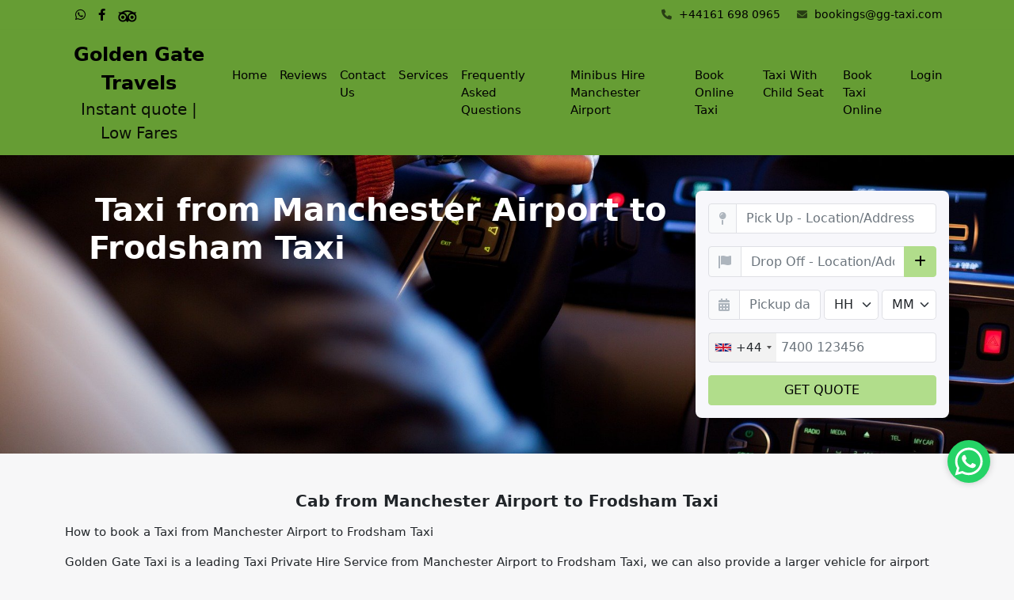

--- FILE ---
content_type: text/html; charset=UTF-8
request_url: https://www.gg-taxi.com/taxi-hire-from-manchester-airport-to-frodsham-taxi/
body_size: 9635
content:
<!DOCTYPE html>
<html lang="en-GB">
	<head>
		<title>From Manchester Airport to Frodsham Taxi: The Easiest Way to Book Your Taxi - Manchester Airport Taxi Cab Transfers</title>
		<meta name="description" content="Looking for a hassle-free way to travel from Manchester Airport to Frodsham Taxi? Book a taxi with our reliable and affordable service.">
		<link rel="canonical" href="https://www.gg-taxi.com/taxi-hire-from-manchester-airport-to-frodsham-taxi/">
		<meta property="og:url" content="https://www.gg-taxi.com/taxi-hire-from-manchester-airport-to-frodsham-taxi/">
		<meta property="og:type" content="website">
		<meta property="og:title" content="From Manchester Airport to Frodsham Taxi: The Easiest Way to Book Your Taxi - Manchester Airport Taxi Cab Transfers">
		<meta property="og:description" content="Looking for a hassle-free way to travel from Manchester Airport to Frodsham Taxi? Book a taxi with our reliable and affordable service.">
		<meta property="og:image" content="https://www.gg-taxi.com/assets/images/uploads/og-banner.jpg">
		<meta property="og:image:width" content="800" />
		<meta property="og:image:height" content="420" />
		<meta name="twitter:card" content="summary_large_image">
		<meta charset="utf-8">
<meta http-equiv="X-UA-Compatible" content="IE=edge">
<meta name="viewport" content="width=device-width, initial-scale=1, maximum-scale=6">
<link rel='shortcut icon' href='https://www.gg-taxi.com/assets/logo/favicon.ico'>
<link rel="stylesheet" href="https://www.gg-taxi.com/assets/css/bootstrap.min-5.1.3.css">
<link rel="stylesheet" href="https://www.gg-taxi.com/assets/css/fontawesome.min.css">
<style>
:root {
	--ns-font-family: sans-serif;
	--ns-bg-top-footer: 102,157,52;
	--ns-text-top-footer: 0,0,0;
	--ns-bg-menu: 102,157,52;
	--ns-text-menu: 0,0,0;
	--ns-bg-primary: 177,221,139;
	--ns-bg-secondary: 102,157,52;
	--ns-text-primary: 0,0,0;
	--ns-text-secondary: 0,0,0;
	--bs-primary-rgb: 177,221,139;
	--bs-secondary-rgb: 102,157,52;
}
</style>
<link rel="stylesheet" href="https://www.gg-taxi.com/assets/css/style.css">
<link rel="stylesheet" href="https://www.gg-taxi.com/assets/css/pnotify.css">
<link rel="stylesheet" href="https://fonts.googleapis.com/css2?family=Inter:wght@400;500;600;700&display=swap">

<script src="/cdn-cgi/scripts/7d0fa10a/cloudflare-static/rocket-loader.min.js" data-cf-settings="6399fe67e9c0c8f4481bb248-|49"></script><link rel="stylesheet" href="https://www.gg-taxi.com/vendor/cookie-consent/src/cookieconsent.css" media="print" onload="this.media='all'">
<script type="6399fe67e9c0c8f4481bb248-text/javascript">
	var Tawk_API=Tawk_API||{}, Tawk_LoadStart=new Date();
	(function(){
		var s1=document.createElement("script"),s0=document.getElementsByTagName("script")[0];
		s1.async=true;
		s1.src='https://embed.tawk.to/62b25051b0d10b6f3e78a8bb/1g648jftk';
		s1.charset='UTF-8';
		s1.setAttribute('crossorigin','*');
		s0.parentNode.insertBefore(s1,s0);
	})();
</script>
<!-- Google tag (gtag.js) -->
<script async src="https://www.googletagmanager.com/gtag/js?id=AW-10972349669" type="6399fe67e9c0c8f4481bb248-text/javascript"></script>
<script type="6399fe67e9c0c8f4481bb248-text/javascript">
window.dataLayer = window.dataLayer || [];
function gtag(){dataLayer.push(arguments);}
gtag('js', new Date());

gtag('config', 'AW-10972349669');
</script>
<!-- Google Tag Manager -->
<script type="6399fe67e9c0c8f4481bb248-text/javascript">(function(w,d,s,l,i){w[l]=w[l]||[];w[l].push({'gtm.start': new Date().getTime(),event:'gtm.js'});var f=d.getElementsByTagName(s)[0], j=d.createElement(s),dl=l!='dataLayer'?'&l='+l:'';j.async=true;j.src= 'https://www.googletagmanager.com/gtm.js?id='+i+dl;f.parentNode.insertBefore(j,f); })(window,document,'script','dataLayer','GTM-PBSFTF9');</script>
<!-- End Google Tag Manager -->	</head>
	<body>
		<!-- Google Tag Manager (noscript) -->
<noscript><iframe src="https://www.googletagmanager.com/ns.html?id=GTM-PBSFTF9" height="0" width="0" style="display:none;visibility:hidden"></iframe></noscript>
<!-- End Google Tag Manager (noscript) -->
<header>
  <div class="navbar-top">
    <div class="container">
      <div class="row">
        <div class="col-md-5 col-sm-5 col-xs-12">
          <div class="navbar-social sm-text-center">
            <div class="">
              <div id="google_translate_element" style="display:inline-block;"></div>
              <a href='https://wa.me/+447585863608/?text=Hi' class='d-inline-block p-2 text-decoration-none' target='_blank'><i class='fa-brands fa-whatsapp'></i></a><a href='https://www.facebook.com/profile.php?id=61555712120138' class='d-inline-block p-2 text-decoration-none' target='_blank'><i class='fa-brands fa-facebook-f'></i></a><a href='https://g.page/r/CXXYBpKuFncoEBM/review' class='d-inline-block p-2 text-decoration-none' target='_blank'><svg style='width: 24px; height: 15px' width='24px' height='15px' viewBox='0 0 38 24' version='1.1' xmlns='http://www.w3.org/2000/svg' xmlns:xlink='http://www.w3.org/1999/xlink' xml:space='preserve' xmlns:serif='http://www.serif.com/' style='fill-rule:evenodd;clip-rule:evenodd;stroke-linejoin:round;stroke-miterlimit:2;'><rect id='Artboard1' x='0' y='0' width='37.377' height='24' style='fill:none;'/><clipPath id='_clip1'><rect x='0' y='0' width='37.377' height='24'/></clipPath><g clip-path='url(#_clip1)'><path d='M12.701,14.062c0,1.818 -1.496,3.315 -3.315,3.315c-1.818,-0 -3.315,-1.497 -3.315,-3.315c0,-1.819 1.497,-3.315 3.315,-3.315c1.819,-0 3.315,1.496 3.315,3.315Zm15.37,-3.315c-1.819,-0 -3.315,1.496 -3.315,3.315c0,1.818 1.496,3.315 3.315,3.315c1.819,-0 3.315,-1.497 3.315,-3.315c-0.001,-1.818 -1.496,-3.313 -3.313,-3.314l-0.002,-0.001Zm9.346,3.315c0,5.159 -4.186,9.341 -9.346,9.341c-2.353,0.004 -4.622,-0.885 -6.347,-2.486l-2.991,3.254l-2.993,-3.258c-1.724,1.603 -3.994,2.493 -6.349,2.49c-5.156,-0 -9.341,-4.182 -9.341,-9.341c-0.003,-2.627 1.104,-5.137 3.047,-6.904l-3.057,-3.326l6.792,-0c7.171,-4.881 16.648,-4.881 23.819,-0l6.775,-0l-3.057,3.326c1.944,1.767 3.052,4.277 3.049,6.904l-0.001,-0Zm-21.706,-0c-0,-3.469 -2.854,-6.322 -6.322,-6.322c-3.468,-0 -6.322,2.853 -6.322,6.322c-0,3.468 2.854,6.322 6.322,6.322l0.001,-0c3.468,-0 6.321,-2.854 6.321,-6.322c0,-0 0,-0 0,-0l-0,-0Zm10.037,-9.439c-4.489,-1.87 -9.544,-1.87 -14.032,0c3.991,1.528 7.017,5.096 7.017,9.256c-0,-4.16 3.025,-7.728 7.015,-9.255l-0,-0.001Zm8.646,9.439c0,-3.469 -2.853,-6.322 -6.322,-6.322c-3.468,-0 -6.322,2.853 -6.322,6.322c0,3.468 2.854,6.322 6.322,6.322c0.001,-0 0.001,-0 0.001,-0c3.468,-0 6.322,-2.854 6.322,-6.322l-0.001,-0Z' style='fill-rule:nonzero;'/></g></svg></a>            </div>
          </div>
        </div>
        <div class="col-md-7 col-sm-7 col-xs-12">
          <div class="navbar-callus text-end sm-text-center">
            <div class="">
                              <span><a href="tel:+441616980965" class="text-decoration-none"><i class="fa-solid fa-phone"></i> +44161 698 0965</a></span>
                                            <span><a href="/cdn-cgi/l/email-protection#ff9d9090949691988cbf9898d28b9e8796d19c9092" class="text-decoration-none"><i class="fa-solid fa-envelope"></i> <span class="__cf_email__" data-cfemail="e78588888c8e898094a78080ca93869f8ec984888a">[email&#160;protected]</span></a></span>
                          </div>
          </div>
        </div>
      </div>
    </div>
  </div>
  <nav class="navbar navbar-expand-lg navbar-light shadow-sm">
    <div class="container">
      <a class="navbar-brand text-center" href="https://www.gg-taxi.com">
                <div class='navbar-brand-text p-0'>Golden Gate Travels</div>
        <div class='text-wrap p-0'>Instant quote | Low Fares</div>
      </a>
      <button class="navbar-toggler" type="button" data-bs-toggle="collapse" data-bs-target="#navbarTogglerDemo01" aria-controls="navbarTogglerDemo01" aria-expanded="false" aria-label="Toggle navigation">
      <span class="navbar-toggler-icon"></span>
      </button>
      <div class="collapse navbar-collapse" id="navbarTogglerDemo01">
        <ul class="navbar-nav ms-auto mb-2 mb-lg-0">
          <li class='nav-item'><a class='nav-link' href='http://gg-taxi.com' target='_self' title=''>Home</a></li><li class='nav-item'><a class='nav-link' href='http://gg-taxi.com/reviews/' target='_self' title=''>Reviews</a></li><li class='nav-item'><a class='nav-link' href='http://gg-taxi.com/contact/' target='_self' title=''>Contact Us</a></li><li class='nav-item'><a class='nav-link' href='https://www.gg-taxi.com/services/' target='_self' title=''>Services</a></li><li class='nav-item'><a class='nav-link' href='https://www.gg-taxi.com/frequently-asked-questions/' target='_self' title=''>Frequently Asked Questions</a></li><li class='nav-item'><a class='nav-link' href='https://www.gg-taxi.com/minibus-hire-manchester-airport/' target='_self' title=''>Minibus Hire Manchester Airport</a></li><li class='nav-item'><a class='nav-link' href='https://www.gg-taxi.com/book-online-taxi/' target='_self' title=''>Book Online Taxi</a></li><li class='nav-item'><a class='nav-link' href='https://www.gg-taxi.com/taxi-with-child-seat/' target='_self' title=''>Taxi With Child Seat</a></li><li class='nav-item'><a class='nav-link' href='https://www.gg-taxi.com/book-taxi-online/' target='_self' title=''>Book Taxi Online</a></li>                    <li class="nav-item"><a class="nav-link" href="https://www.gg-taxi.com/login.php">Login</a></li>
                  </ul>
      </div>
    </div>
  </nav>
</header>        <div id="home4">
            <div class="section-hero">
                <div class="container d-md-flex justify-content-between">
                    <div class="text-white pl-4">
                        <h1><span class="px-2 text-white">Taxi from Manchester Airport to Frodsham Taxi</span></h1>
                    </div>
                    <div class="bf-wra">
<div class='banner-v2'>
	<form name='frmCabookie' id='frmCabookie' action='https://www.gg-taxi.com/vehicle-selection/' method='POST' data-parsley-validate><input type='hidden' name='rdJourneyCategory' value='Regular'><div class='row gx-2'>
			<div class='min-form-pickup col-12 col-lg'>
				<div class='input-group'>
					<span class='input-group-text'><i class='fa-solid fa-map-pin'></i></span>
					<input type='text' id='txtPickUpLocation' name='txtPickUp' placeholder='Pick Up - Location/Address' class='form-control autocomplete-Location rounded-end' autocomplete='off' required='required' data-parsley-errors-container='#pickErrCon' data-parsley-error-message='Please select valid location/address'>
					<input type='text' id='txtPickUp' name='txtPickUp' placeholder='Pick Up - Location/Address' class='form-control autocomplete-Google' autocomplete='off' style='display: none;' disabled='disabled' data-parsley-errors-container='#pickErrCon' data-parsley-error-message='Please select valid address'>
				</div>
				<input type='hidden' id='txtPickUpLat' name='txtPickUpLat'>
				<input type='hidden' id='txtPickUpLng' name='txtPickUpLng'>
				<div id='pickErrCon'></div>
			</div>
			<div class='min-form-dropoff col-12 col-lg'>
				<div id='dropOff1Row'>
					<div class='input-group'>
						<span class='input-group-text'><i class='fa-solid fa-flag'></i></span>
						<input type='text' id='txtDropOff1Location' name='txtDropOff[]' placeholder='Drop Off - Location/Address' class='form-control autocomplete-Location' autocomplete='off' required='required' data-parsley-errors-container='#dropErrCon' data-parsley-error-message='Please select valid location/address'>
						<input type='text' id='txtDropOff1' name='txtDropOff[]' placeholder='Drop Off - Location/Address' class='form-control autocomplete-Google' autocomplete='off' style='display: none;' disabled='disabled' data-parsley-errors-container='#dropErrCon' data-parsley-error-message='Please select valid location/address'>
						<button type='button' class='btn btn-primary' onclick="if (!window.__cfRLUnblockHandlers) return false; addDropOff();" data-cf-modified-6399fe67e9c0c8f4481bb248-=""><i class='fa-solid fa-plus'></i></button>
					</div>
					<input type='hidden' id='txtDropOff1Lat' name='txtDropOff1Lat'>
					<input type='hidden' id='txtDropOff1Lng' name='txtDropOff1Lng'>
				</div>
				<div id='dropErrCon'></div>
				<div id='addedRows' class='w-100'>
						<div id='dropoff2' style='display: none;'>
							<div class='input-group mt-2'>
								<span class='input-group-text'><i class='fa-solid fa-flag'></i></span>
								<input type='text' id='txtDropOff2Location' name='txtDropOff[]' placeholder='Additional Drop Off' class='form-control autocomplete-Location' autocomplete='off' disabled='disabled' data-parsley-errors-container='#dropOffErrCon2' data-parsley-error-message='Please select valid location/address'>
								<input type='text' id='txtDropOff2' name='txtDropOff[]' placeholder='Additional Drop Off' class='form-control autocomplete-Google' autocomplete='off' style='display: none;' disabled='disabled' data-parsley-errors-container='#dropOffErrCon2' data-parsley-error-message='Please select valid location/address'>
								<input type='hidden' id='txtDropOff2Lat' name='txtDropOff2Lat'>
								<input type='hidden' id='txtDropOff2Lng' name='txtDropOff2Lng'>
								<button type='button' class='btn btn-danger' onclick="if (!window.__cfRLUnblockHandlers) return false; removeDropOff(2);" data-cf-modified-6399fe67e9c0c8f4481bb248-=""><i class='fa-solid fa-minus'></i></button>
							</div>
							<div id='dropOffErrCon2'></div>
						</div>
						<div id='dropoff3' style='display: none;'>
							<div class='input-group mt-2'>
								<span class='input-group-text'><i class='fa-solid fa-flag'></i></span>
								<input type='text' id='txtDropOff3Location' name='txtDropOff[]' placeholder='Additional Drop Off' class='form-control autocomplete-Location' autocomplete='off' disabled='disabled' data-parsley-errors-container='#dropOffErrCon3' data-parsley-error-message='Please select valid location/address'>
								<input type='text' id='txtDropOff3' name='txtDropOff[]' placeholder='Additional Drop Off' class='form-control autocomplete-Google' autocomplete='off' style='display: none;' disabled='disabled' data-parsley-errors-container='#dropOffErrCon3' data-parsley-error-message='Please select valid location/address'>
								<input type='hidden' id='txtDropOff3Lat' name='txtDropOff3Lat'>
								<input type='hidden' id='txtDropOff3Lng' name='txtDropOff3Lng'>
								<button type='button' class='btn btn-danger' onclick="if (!window.__cfRLUnblockHandlers) return false; removeDropOff(3);" data-cf-modified-6399fe67e9c0c8f4481bb248-=""><i class='fa-solid fa-minus'></i></button>
							</div>
							<div id='dropOffErrCon3'></div>
						</div>
				</div>
			</div>
			<div class='min-form-datetime col-12 col-lg'>
				<div class='row gx-1'>
					<div class='col-md-6'>
						<div class='input-group'>
							<span class='input-group-text'><i class='fa-solid fa-calendar-days'></i></span>
							<input type='text' name='txtDate' id='datepicker' class='form-control' placeholder='Pickup date' required data-parsley-errors-container='#txtDateCon' data-parsley-error-message='Please select valid date' readonly='readonly'>
						</div>
						<div id='txtDateCon'></div>
					</div>
					<div class='col-md-3 col-6'>
						<select name='selDateHr' id='selDateHr' class='form-select form-select-lg' required data-parsley-error-message='Required'>
							<option value=''>HH</option>
							<option value='00'>00</option>
							<option value='01'>01</option>
							<option value='02'>02</option>
							<option value='03'>03</option>
							<option value='04'>04</option>
							<option value='05'>05</option>
							<option value='06'>06</option>
							<option value='07'>07</option>
							<option value='08'>08</option>
							<option value='09'>09</option>
							<option value='10'>10</option>
							<option value='11'>11</option>
							<option value='12'>12</option>
							<option value='13'>13</option>
							<option value='14'>14</option>
							<option value='15'>15</option>
							<option value='16'>16</option>
							<option value='17'>17</option>
							<option value='18'>18</option>
							<option value='19'>19</option>
							<option value='20'>20</option>
							<option value='21'>21</option>
							<option value='22'>22</option>
							<option value='23'>23</option>
						</select>
					</div>
					<div class='col-md-3 col-6'>
						<select name='selDateMn' id='selDateMn' class='form-select form-select-lg' required data-parsley-error-message='Required'>
							<option value=''>MM</option>
							<option value='00'>00</option>
							<option value='05'>05</option>
							<option value='10'>10</option>
							<option value='15'>15</option>
							<option value='20'>20</option>
							<option value='25'>25</option>
							<option value='30'>30</option>
							<option value='35'>35</option>
							<option value='40'>40</option>
							<option value='45'>45</option>
							<option value='50'>50</option>
							<option value='55'>55</option>
						</select>
					</div>
				</div>
			</div>
			<div class='min-form-datetime col-12 col-lg'>
				<input type='tel' id='contactNumber' class='form-control' maxlength='25' value='' autocomplete='on' required data-parsley-pattern='/^[0-9]{6,18}$/' data-parsley-error-message='Enter valid contact number' data-parsley-errors-container='#contactNumberError'>
				<input type='hidden' name='paxContact' id='paxContact' value=''>
				<div id='contactNumberError'></div>
			</div>
			<div class='min-form-submit col-12 col-lg-auto'>
				<input type='button' class='btn btn-primary w-100' id='btnCheckPrice' value='GET QUOTE'>
				<input type='hidden' name='cabookie' value='M'><input type='hidden' name='key' id='key'>
			</div>
		</div>
	</form>
</div>
</div>
                </div>
            </div>
            <div class="container py-5">
                
<div>
    <h2 class='h5 mb-3 text-center'>Cab from Manchester Airport to Frodsham Taxi</h2>
    <p>How to book a Taxi from Manchester Airport to Frodsham Taxi</p>

	<p>Golden Gate Taxi is a leading Taxi Private Hire Service from Manchester Airport to Frodsham Taxi, we can also provide a larger vehicle for airport taxi transfers from Manchester Airport at a fixed price. We are committed to providing a fast, safe, reliable, and a professional private hire taxi service from Manchester Airport to Frodsham Taxi at all times, with our saloon, executive, and minibus services, along with a meet and greet service.</p>

	<p>With Golden Gate Taxi, Manchester Airport to Frodsham Taxi Private Hire Taxi Company, we use our state-of-the-art booking and dispatching system to make sure our clients receive an outstanding Private Hire Taxi Service 24/7 to and from Manchester Airport to Frodsham Taxi
	Airport on time and every time.</p>

	<p>When you think of Manchester Airport to Frodsham Taxi Taxi!</p>

	<p>Think of Golden Gate Taxi.</p>

	<p>Why not book a Private Hire Taxi from Manchester Airport to Frodsham Taxi with a trusted, safe and reliable company.</p>

	<p>Golden Gate Taxi is a Private Hire Taxi Company, we are a Frodsham Taxi-based transfer service offering UK transfers to and from Frodsham Taxi with a lot of our transfers including Manchester Airport and surrounding areas. We are available 24/7 at your service to make your transfer experience from Manchester Airport to Frodsham Taxi and beyond a fantastic and memorable one. Every transfer company needs some unique elements to make Private Hire Taxi Transfers to and from Manchester Airport easy for customers, and we are here to provide all of them.</p>

	<p>We offer a Private Hire Taxi from Manchester Airport to Frodsham Taxi no matter where it may be in the Frodsham Taxi area you may need to go or be picked up from. Whether it may be at the airport, shopping, a day at Aintree, or a business meeting, we can help. Don't run the risk of travelling between these two great cities in a dirty old taxi. We have pulled out all of the stops to help create the perfect and most complete service. Our private hire taxis are constantly cleaned and our drivers are continually scrutinized to ensure they are working to the highest possible standards overall.</p>

	<p>Many transfer companys claim to offer an outstanding transfer service, but the majority of them lack the specialization in doing so. Why not try our 24 hours a day Manchester Airport to Frodsham Taxi transfer service and book now. We are one of the UK's most trusted Airport Private Hire Taxi Companies. Our Private Hire Taxi Service in Frodsham Taxi offering a 24/7 Customer Service to and from Manchester Airport.</p>

	<p>We are also able to pick you up or drop you off at any Frodsham Taxi Car Parking Site.
	It doesn't matter for what reason you are visiting Manchester Airport, we've got the perfect taxi private hire service ready and waiting for you. During busy periods our private hire taxis get booked up very quickly, however, we do have a very straightforward booking process to help you book a private hire taxi right as and when you need to travel between Frodsham Taxi and Manchester Airport. We are very cost-effectively priced and unlike some companies, all of our reviews are 100% genuine with an average rating of 5 stars.</p>

	<p>To avoid disappointments, getting stranded, and missing appointments due to poor services our Frodsham Taxi Transfer Company provides our customers with top-of-the-range transportation services tailored to your needs. Book your Manchester Airport Private Hire Taxi to or from Frodsham Taxi and make your reservation online, Golden Gate Taxi will take you to or from your destination as soon as possible.</p>

	<p>We cover the whole of the UK for Frodsham Taxi Taxi Transfers to or from anywhere including many popular locations such as Manchester Airport, Glossop, Liverpool, Knutford, Buxton, Warrington, Chester, Mold, Wrexham, Congleton, Crewe, Stoke-on-Trent, Stafford, Leeds, Bolton, Blackburn, Burnley, Preston, Lancaster, Blackpool, Huddersfield,Halifax, York, Harrogate, Nottingham, Doncaster, Derby, Conwy, Birmingham, Cardiff, London, Lincolnshire, Hull, Barrow-in-Furness, Kendal, Coventry, Barnsley, Grimsby, Cheshire, Middlesbrough, Newcastle upon Tyne, Wirral, Bangor, Bristol, Alton, Wrexham, Newcastle under Lyme, Edinburgh, Glasgow, York, Shrewsbury,
	Preston, Warrington, Stoke on Trent, Blackpool, Conwy, Leeds, Chester, and many more...</p>

	<p>You can also contact us through WhatsApp 24hours if you want to book from Frodsham Taxi to Walsall, we can help you book your transfer.</p>

	<p>By using the drop down menus and entering the journey requirements you can generate an instant online quote, simply by clicking on the price you can proceed to pay.</p>

	<p>Frodsham Taxi Taxi</p>

	<p>Golden Gate Taxi is an Airport Transfer service based in Frodsham Taxi, United Kingdom. We offer fixed price Airport Transfers to both Frodsham Taxi and Liverpool Airports, and can cover the whole of the UK.</p>

	<p>We are available 24 hours a day, 7 days a week and aim to offer the best quality of service for the lowest price.</p>

	<p>We are the simply best Frodsham Taxi Taxi service as all of our drivers within our company that are willing to go out of the to make the trip stress free for our clients.</p>
</div>            </div>
        </div>
		<div class='popularTransfers bg-secondary'><p class='h2 mb-3 mt-0'>Popular Taxi Transfers</p><div class='container'><a href='https://www.gg-taxi.com/taxi-hire-from-caer-to-manchester/'>Caer To Manchester</a><a href='https://www.gg-taxi.com/taxi-hire-from-wrexham-to-manchester-airport/'>Wrexham To Manchester Airport</a><a href='https://www.gg-taxi.com/taxi-hire-from-liverpool-university-to-manchester/'>Liverpool university To Manchester</a><a href='https://www.gg-taxi.com/taxi-hire-from-manchester-airport-to-ellesmere/'>Manchester Airport To Ellesmere</a><a href='https://www.gg-taxi.com/taxi-hire-from-newcastle-under-lyme-to-manchester-airport/'>Newcastle under lyme To Manchester Airport</a><a href='https://www.gg-taxi.com/taxi-hire-from-chesterfield-to-manchester-airport/'>chesterfield To Manchester Airport</a><a href='https://www.gg-taxi.com/taxi-hire-from-manchester-airport-to-stoke-on-trent/'>Manchester Airport To Stoke on Trent</a><a href='https://www.gg-taxi.com/taxi-hire-from-wrexham-to-manchester/'>Wrexham To Manchester</a><a href='https://www.gg-taxi.com/taxi-hire-from-manchester-to-stoke-on-trent/'>Manchester To Stoke on Trent</a><a href='https://www.gg-taxi.com/taxi-hire-from-manchester-to-heathrow-airport/'>Manchester To Heathrow airport</a><a href='https://www.gg-taxi.com/taxi-hire-from-manchester-to-bolton/'>Manchester To Bolton</a><a href='https://www.gg-taxi.com/taxi-hire-from-manchester-airport-to-bristol-taxi/'>Manchester Airport To Bristol taxi</a></div></div><hr class="my-0">
<footer>
	<div class="py-4">
		<div class="container">
			<div class="row">
				<div class="col-md-6 col-sm-6 col-xs-12 mt-2">
					<h4>Taxis cabs private hire</h4>
					<div class="popularTransfers bg-secondary text-start p-0"><a href='https://www.gg-taxi.com/private-hire-taxi-to-liverpool-john-lennon-airport-travel-taxi-from-keele-university-to-manchester-airport/'>Taxi to Liverpool John Lennon Airport</a><br><a href='https://www.gg-taxi.com/private-hire-wedding-car-hire-travel-taxi-to-alton-towers-to-taxi-from-alton-towers/'>Wedding car hire</a><br><a href='https://www.gg-taxi.com/private-hire-taxi-from-train-station-to-windermere-airport-taxi-travel-taxi-from-keele-university-to-manchester-airport/'>Taxi from train station to Windermere airport taxi</a><br><a href='https://www.gg-taxi.com/private-hire-taxi-to-blackpool-to-taxi-from-blackpool-travel-taxi-to-gatwick-airport-to-taxi-from-gatwick-airport/'>Taxi to Blackpool to taxi from Blackpool</a><br><a href='https://www.gg-taxi.com/private-hire-taxi-from-staffordshire-university-travel-taxi-to-gatwick-airport-to-taxi-from-gatwick-airport/'>Taxi from Staffordshire university</a><br></div>				</div>
				<div class="col-md-2 col-sm-6 col-xs-12 mt-2">
					<div><a href='https://www.gg-taxi.com/terms---policies---notices/' target='_self' title=''>Terms   Policies   Notices</a></div><div><a href='https://www.gg-taxi.com/privacy-policy/' target='_self' title=''>Privacy Policy</a></div><div><a href='https://www.gg-taxi.com/sitemap.xml' target='_self' title=''>Sitemap</a></div>				</div>
				<div class="col-md-4 col-sm-6 col-xs-12 mt-2">
					<div>&copy; 2025&nbsp;Golden Gate Travels. All Rights Reserved.</div><div>Licensed Under: Manchester City council for private hire number : PO2449</div><div>Golden Gate Travels,<br />
Manchester,<br />
United Kingdom.</div>				</div>
			</div>
		</div>
	</div>
			<hr>	
		<div id='developedBy' style="font-size: .95rem; text-align: center; color: white; padding-bottom: 10px;"><a href="https://www.negup.com/products/cabookie/" style="text-decoration:none; color: white;" target="_blank">Developed By Negup Solutions</a></div>
			<style>
		.wa-chat { display: block; position: fixed; right: 30px; bottom: 110px }
		.wa-icon { background-color: #25d366; text-align: center; padding: 7px; width: 54px; height: 54px; border-radius: 50%; cursor: pointer; box-shadow: 0px 0px 10px rgba(0,0,0,0.2) }
		.wa-icon svg { width: 40px; height: 40px; color: #fff }
	</style>
	<div class="wa-chat">
		<a href="https://api.whatsapp.com/send?phone=+447585863608&amp;text=Hi" target="_blank" rel="noreferrer">
		<div class="wa-icon">
			<svg xmlns="http://www.w3.org/2000/svg" viewBox="0 0 448 512"><path fill="currentColor" d="M380.9 97.1C339 55.1 283.2 32 223.9 32c-122.4 0-222 99.6-222 222 0 39.1 10.2 77.3 29.6 111L0 480l117.7-30.9c32.4 17.7 68.9 27 106.1 27h.1c122.3 0 224.1-99.6 224.1-222 0-59.3-25.2-115-67.1-157zm-157 341.6c-33.2 0-65.7-8.9-94-25.7l-6.7-4-69.8 18.3L72 359.2l-4.4-7c-18.5-29.4-28.2-63.3-28.2-98.2 0-101.7 82.8-184.5 184.6-184.5 49.3 0 95.6 19.2 130.4 54.1 34.8 34.9 56.2 81.2 56.1 130.5 0 101.8-84.9 184.6-186.6 184.6zm101.2-138.2c-5.5-2.8-32.8-16.2-37.9-18-5.1-1.9-8.8-2.8-12.5 2.8-3.7 5.6-14.3 18-17.6 21.8-3.2 3.7-6.5 4.2-12 1.4-32.6-16.3-54-29.1-75.5-66-5.7-9.8 5.7-9.1 16.3-30.3 1.8-3.7.9-6.9-.5-9.7-1.4-2.8-12.5-30.1-17.1-41.2-4.5-10.8-9.1-9.3-12.5-9.5-3.2-.2-6.9-.2-10.6-.2-3.7 0-9.7 1.4-14.8 6.9-5.1 5.6-19.4 19-19.4 46.3 0 27.3 19.9 53.7 22.6 57.4 2.8 3.7 39.1 59.7 94.8 83.8 35.2 15.2 49 16.5 66.6 13.9 10.7-1.6 32.8-13.4 37.4-26.4 4.6-13 4.6-24.1 3.2-26.4-1.3-2.5-5-3.9-10.5-6.6z"></path></svg>
		</div>
		</a>
	</div>
	</footer>

<!-- <footer>
	<div class="py-4">
		<div class="container">
			<div class="text-center mb-2">
						</div>
			<div class="text-center">
							</div>
		</div>
	</div>
			<style>
		.wa-chat { display: block; position: fixed; right: 30px; bottom: 110px }
		.wa-icon { background-color: #25d366; text-align: center; padding: 7px; width: 54px; height: 54px; border-radius: 50%; cursor: pointer; box-shadow: 0px 0px 10px rgba(0,0,0,0.2) }
		.wa-icon svg { width: 40px; height: 40px; color: #fff }
	</style>
	<div class="wa-chat">
		<a href="https://api.whatsapp.com/send?phone=+447585863608&amp;text=Hi" target="_blank" rel="noreferrer">
		<div class="wa-icon">
			<svg xmlns="http://www.w3.org/2000/svg" viewBox="0 0 448 512"><path fill="currentColor" d="M380.9 97.1C339 55.1 283.2 32 223.9 32c-122.4 0-222 99.6-222 222 0 39.1 10.2 77.3 29.6 111L0 480l117.7-30.9c32.4 17.7 68.9 27 106.1 27h.1c122.3 0 224.1-99.6 224.1-222 0-59.3-25.2-115-67.1-157zm-157 341.6c-33.2 0-65.7-8.9-94-25.7l-6.7-4-69.8 18.3L72 359.2l-4.4-7c-18.5-29.4-28.2-63.3-28.2-98.2 0-101.7 82.8-184.5 184.6-184.5 49.3 0 95.6 19.2 130.4 54.1 34.8 34.9 56.2 81.2 56.1 130.5 0 101.8-84.9 184.6-186.6 184.6zm101.2-138.2c-5.5-2.8-32.8-16.2-37.9-18-5.1-1.9-8.8-2.8-12.5 2.8-3.7 5.6-14.3 18-17.6 21.8-3.2 3.7-6.5 4.2-12 1.4-32.6-16.3-54-29.1-75.5-66-5.7-9.8 5.7-9.1 16.3-30.3 1.8-3.7.9-6.9-.5-9.7-1.4-2.8-12.5-30.1-17.1-41.2-4.5-10.8-9.1-9.3-12.5-9.5-3.2-.2-6.9-.2-10.6-.2-3.7 0-9.7 1.4-14.8 6.9-5.1 5.6-19.4 19-19.4 46.3 0 27.3 19.9 53.7 22.6 57.4 2.8 3.7 39.1 59.7 94.8 83.8 35.2 15.2 49 16.5 66.6 13.9 10.7-1.6 32.8-13.4 37.4-26.4 4.6-13 4.6-24.1 3.2-26.4-1.3-2.5-5-3.9-10.5-6.6z"></path></svg>
		</div>
		</a>
	</div>
	</footer> -->
<div id="preloader" class="d-none"><div class='preloader'></div></div>
<script data-cfasync="false" src="/cdn-cgi/scripts/5c5dd728/cloudflare-static/email-decode.min.js"></script><script src="https://www.gg-taxi.com/assets/js/jquery.min.js" type="6399fe67e9c0c8f4481bb248-text/javascript"></script>
<script src="https://www.gg-taxi.com/assets/js/bootstrap.bundle.min-5.1.3.js" type="6399fe67e9c0c8f4481bb248-text/javascript"></script>
<script src="https://www.gg-taxi.com/assets/js/combined.js" type="6399fe67e9c0c8f4481bb248-text/javascript"></script>
<link rel="stylesheet" href="https://www.gg-taxi.com/assets/css/autocomplete.css">
<link rel="stylesheet" href="https://www.gg-taxi.com/assets/css/glyphicon.css">
<link rel="stylesheet" href="https://www.gg-taxi.com/assets/css/bootstrap-datetimepicker.css">
<link rel="stylesheet" href="https://www.gg-taxi.com/assets/css/pnotify.css">
<script src="https://www.gg-taxi.com/assets/js/moment.min.js" type="6399fe67e9c0c8f4481bb248-text/javascript"></script>
<script src="https://www.gg-taxi.com/assets/js/moment-timezone-with-data.min.js" type="6399fe67e9c0c8f4481bb248-text/javascript"></script>
<script src="https://www.gg-taxi.com/assets/js/bootstrap-datetimepicker.min.js" type="6399fe67e9c0c8f4481bb248-text/javascript"></script>
<script src="https://www.gg-taxi.com/assets/js/parsley.min.js" type="6399fe67e9c0c8f4481bb248-text/javascript"></script>
<script src="https://www.gg-taxi.com/assets/js/pnotify.js" type="6399fe67e9c0c8f4481bb248-text/javascript"></script>
<script src="https://www.gg-taxi.com/assets/js/locations.js?ver=1.1337" type="6399fe67e9c0c8f4481bb248-text/javascript"></script>
<script src="https://www.gg-taxi.com/assets/js/autocomplete.js" type="6399fe67e9c0c8f4481bb248-text/javascript"></script>
<script type="6399fe67e9c0c8f4481bb248-text/javascript">
var key = "lfCGOH7hFK";
var cabookiePath = "https://www.gg-taxi.com";
var cardPaymentUrl = cabookiePath+"/payment/process.php?k="+key;
var successUrl = cabookiePath+"/cabookie-confirmation.php?k="+key;
var SERVICE_COUNTRY = "GB";
var timezone = 'Europe/London';
var advanceBookingFilterMinValue = '2';
var advanceBookingFilterMinType = 'hours'
var advanceBookingFilterMaxValue = '1';
var advanceBookingFilterMaxType = 'years';
var pickUpDate = '';
var journeyHoursRtn = '0';
var maxAdditionalDropoffs = 2;
var passengers = '1';
var childSeats = '0';
var smallLuggage = '0';
var largeLuggage = '0';
var vehicleIDSelected = '0';
var maxDropOffMsg = "You have reached maximum number of additional drop off's";
</script>
<script src="https://www.gg-taxi.com/assets/js/cabookie.js" type="6399fe67e9c0c8f4481bb248-text/javascript"></script>
<script src="https://maps.googleapis.com/maps/api/js?key=AIzaSyBo0DWCO0nWstHnZ_OYwxfE-Gux0m2L5Vs&libraries=places&callback=init" async defer type="6399fe67e9c0c8f4481bb248-text/javascript"></script>
<link href="https://www.gg-taxi.com/assets/css/intlTelInput.min.css" rel="stylesheet">
<script src="https://www.gg-taxi.com/assets/js/intlTelInput.min.js" type="6399fe67e9c0c8f4481bb248-text/javascript"></script>
<script src="https://www.gg-taxi.com/assets/js/intlTelInput-jquery.min.js" type="6399fe67e9c0c8f4481bb248-text/javascript"></script>
<script type="6399fe67e9c0c8f4481bb248-text/javascript">
    var contactNumber = document.querySelector("#contactNumber");
    var iti = window.intlTelInput(contactNumber, {formatOnDisplay: false, initialCountry: "auto", geoIpLookup: function(success, failure) {$.get("https://ipinfo.io", function() {}, "jsonp").always(function(resp) {var countryCode = (resp && resp.country) ? resp.country : "GB"; success(countryCode); });}, separateDialCode: true, utilsScript: "https://www.gg-taxi.com/assets/js/utils.js"});
    var handleChange = function() {
        $('#paxContact').val(iti.getNumber());
    };
    contactNumber.addEventListener('change', handleChange);
    contactNumber.addEventListener('keyup', handleChange);
    contactNumber.addEventListener('countrychange', handleChange);
</script>
<div class='hide' id='refresh'></div>
<script type="6399fe67e9c0c8f4481bb248-text/javascript">
setInterval(function(){$('#refresh').load('https://www.gg-taxi.com/refresh.php');}, 300000);
</script>
<script defer src="https://www.gg-taxi.com/vendor/cookie-consent/src/cookieconsent.js" type="6399fe67e9c0c8f4481bb248-text/javascript"></script>
<script defer src="https://www.gg-taxi.com/vendor/cookie-consent/init.js" type="6399fe67e9c0c8f4481bb248-text/javascript"></script>
<script type="6399fe67e9c0c8f4481bb248-text/javascript">
	$(document).ready(function() {
		$("#cc-privacy-policy").on('click', function(e) {
			window.open('https://www.gg-taxi.com/privacy-policy/', '_blank').focus();
		});
		$("#cc-website-url").on('click', function(e) {
			window.open('https://www.gg-taxi.com/contact/', '_blank').focus();
		});
	});
</script>

<script type="6399fe67e9c0c8f4481bb248-text/javascript">
function googleTranslateElementInit() {
	new google.translate.TranslateElement({pageLanguage: 'en', layout: google.translate.TranslateElement.InlineLayout.VERTICAL}, 'google_translate_element');
}
</script>
<script src="https://translate.google.com/translate_a/element.js?cb=googleTranslateElementInit" type="6399fe67e9c0c8f4481bb248-text/javascript"></script>
	<script src="/cdn-cgi/scripts/7d0fa10a/cloudflare-static/rocket-loader.min.js" data-cf-settings="6399fe67e9c0c8f4481bb248-|49" defer></script><script defer src="https://static.cloudflareinsights.com/beacon.min.js/vcd15cbe7772f49c399c6a5babf22c1241717689176015" integrity="sha512-ZpsOmlRQV6y907TI0dKBHq9Md29nnaEIPlkf84rnaERnq6zvWvPUqr2ft8M1aS28oN72PdrCzSjY4U6VaAw1EQ==" data-cf-beacon='{"version":"2024.11.0","token":"cbad7650ed7f445c99f27a0558256334","r":1,"server_timing":{"name":{"cfCacheStatus":true,"cfEdge":true,"cfExtPri":true,"cfL4":true,"cfOrigin":true,"cfSpeedBrain":true},"location_startswith":null}}' crossorigin="anonymous"></script>
</body>
</html>

--- FILE ---
content_type: text/css
request_url: https://www.gg-taxi.com/assets/css/style.css
body_size: 7268
content:
:root {
  --ns-bg-color-1: #fbfbfb;
  --ns-bg-color-2: #f7f7f8;
  --ns-bg-color-3: #F9FAFB;
  --ns-border-1: #dfe0e5;
  --ns-border-2: #d1d5db;
  --ns-border-3: #e3e3e3;
  --ns-border-4: #ebebeb;
  --ns-box-shadow: rgba(0, 0, 0, 0.1) 0px 1px 2px;
  --ns-rounded-1: 0.4rem;
  --ns-rounded-2: 0.5rem;
}
body {
  background-color: var(--ns-bg-color-2);
  font-size: 0.9375rem;
}
.h1, .h2, .h3, .h4, .h5, .h6, h1, h2, h3, h4, h5, h6 {
  font-weight: 700
}
/* Utilities */
.rounded-4 {
  border-radius: var(--ns-rounded-1);
}
.rounded-5 {
  border-radius: var(--ns-rounded-2);
}
.display-1 {
  font-size: 6rem;
  font-weight: 300
}
.display-2 {
  font-size: 5.5rem;
  font-weight: 300
}
.display-3 {
  font-size: 3.5rem;
  font-weight: 300
}
.display-4 {
  font-size: 2.5rem;
  font-weight: 300;
  z-index: 0
}
.wa a:hover {
  background-color: #25d366;
  color: #fff
}
.fb a:hover {
  background-color: #3b5998;
  color: #fff
}
.tw a:hover {
  background-color: #00aced;
  color: #fff
}
.gp a:hover {
  background-color: #dd4b39;
  color: #fff
}
.ta a:hover {
  background-color: #00a680;
  color: #fff
}
.fade.active {
  opacity: 1
}
.bg-image,
.bg-video {
  z-index: -1
}
.bg-image,
.bg-image>div,
.bg-video,
.bg-video>div {
  position: absolute;
  top: 0;
  left: 0;
  right: 0;
  bottom: 0;
  background-size: cover;
  background-position: 50% 50%
}
.bg-image-row,
.bg-video,
.bg-video-row {
  top: 0;
  left: 0;
  right: 0;
  bottom: 0
}
.bg-image-row,
.bg-video-row {
  position: absolute;
  z-index: -1
}
.bg-image-row>div,
.bg-video-row>div {
  height: 100%;
  overflow: hidden
}
.form-select {
  padding: .375rem 1.5rem .375rem .75rem;
  background-position: right 0.35rem center;
}
.form-floating-custom > .form-control,
.form-floating-custom > .form-select {
  height: auto;
}
header > nav {
  background-color: rgb(var(--ns-bg-menu));
}
.navbar-light .navbar-nav .nav-link.active,
.navbar-light .navbar-nav .nav-link {
  color: rgb(var(--ns-text-menu));
}
.navbar-callus span a {
  padding: 8px;
  display: inline-block;
  font-weight: 500;
  font-size: 14px
}
.navbar-callus span a i {
  font-size: 13px;
  margin-right: 5px;
  opacity: 0.6;
}
.navbar-callus span a:hover {
  text-decoration: none
}
.navbar-social li a {
  font-size: 16px;
  padding: 6px 0;
  display: inline-block
}
#about {
  z-index: -1
}
.pR0 {
  padding-right: 0 !important
}
.boxSep {
  background-color: rgba(0, 0, 0, .8);
  padding-top: 10px;
  margin-bottom: 15px
}
.navbar-top,
footer {
  background-color: rgb(var(--ns-bg-top-footer))
}
.navbar-social svg path {
  fill: rgb(var(--ns-text-top-footer));
}
.navbar-top a,
footer a,
footer p {
  color: rgb(var(--ns-text-top-footer));
}
#journeyDetails h6 {
  color: #353535;
  text-decoration: underline;
  margin-bottom: 10px;
  margin-top: 15px;
  text-transform: capitalize
}
#journeyDetails p {
  margin-bottom: 10px;
}
#journeyDetails p span {
  text-transform: capitalize;
  color: #737373;
  font-weight: 400
}
#journeyDetails p.btn-payBy {
  font-size: 18px;
  font-weight: 700
}
#journeyDetails p.btn-jFare {
  font-size: 24px;
  font-weight: 700
}
#journeyDetails .btn {
  display: inline-block;
  font-weight: 400;
  line-height: 1.5;
  text-align: center;
  white-space: nowrap;
  vertical-align: middle;
  cursor: default;
  -webkit-user-select: auto;
  -moz-user-select: auto;
  -ms-user-select: auto;
  user-select: auto;
  border: 1px solid transparent;
  padding: .5rem 1rem;
  font-size: 1rem;
  height: auto;
  border-radius: 0
}
#journeyDetails .btn-payBy {
  background-color: #fff;
  border: 2px solid #f2f2f2
}
#journeyDetails .btn-jFare {
  background-color: #333;
  color: #28a745
}
#journeyDetails .btn-jFare span {
  color: #fff
}
#journeyDetails td:nth-child(1).jdColmn1 {
  width: 50%;
  vertical-align: top;
  padding: 0 0 0 10px
}
#journeyDetails td:nth-child(2).jdColmn2 {
  width: 50%;
  vertical-align: top;
  padding: 0 10px 0 0
}
#journeyDetails .jdInst {
  padding: 10px 0 10px 10px
}
#journeyDetails .jdInst p {
  white-space: pre
}
.min-form-datetime .bootstrap-datetimepicker-widget {
  left: 0!important;
}
.succFailContainer {
  background-color: #fff;
  border-radius: 4px;
  text-align: center;
  box-shadow: 0 1px 2px rgba(0, 0, 0, .2);
  overflow: hidden
}
.paymentContainer {
  background-color: #fff;
  border-radius: 4px;
  text-align: center;
  box-shadow: 0 1px 2px rgba(0, 0, 0, .2);
  overflow: hidden;
  max-width: 800px
}
#iframe-container {
  position: absolute;
  top: 0;
  bottom: 0;
  left: 0;
  right: 0;
  padding: 15px;
  max-width: 1270px
}
#iframe-container iframe {
  width: 100%
}
.succFailBody {
  padding: 30px
}
.succBT {
  height: 4px;
  background-color: #1eacc7
}
.failBT {
  height: 4px;
  background-color: red
}
.payBT {
  height: 4px;
  background-color: #1eacc7
}
.succTxt {
  color: #1eacc7;
  font-size: 22px;
  font-weight: 700
}
.failTxt {
  color: red;
  font-size: 22px;
  font-weight: 700
}
.payFail p {
  margin-bottom: 10px
}
.payFail h5 {
  margin-top: 15px;
  margin-bottom: 10px;
  text-decoration: underline
}
.payFail p span {
  text-transform: capitalize;
  color: #737373
}
.payFail .text-muted {
  color: #737373
}
.payFail .btn-jFare {
  background-color: #333;
  color: #28a745;
  font-weight: 400;
  line-height: 1.5;
  text-align: center;
  white-space: nowrap;
  vertical-align: middle;
  padding: .5rem 1rem;
  font-size: 1rem
}
.payFail .btn-jFare span {
  color: #fff
}
.payFail p.btn-jFare {
  font-size: 24px;
  font-weight: 700
}
.payFail .btn-jFare span {
  color: #fff
}
.payFail .btn-default {
  color: #333;
  background-color: #fff;
  border-color: #ccc
}
.btn-default:focus,
.payFail .btn-default.focus {
  color: #333;
  background-color: #fff;
  border-color: #ccc
}
.payFail .btn-default:hover {
  color: #333;
  background-color: #fff;
  border-color: #ccc
}
p.parsley-success {
  color: #468847;
  background-color: #dff0d8;
  border: 1px solid #d6e9c6
}
p.parsley-error {
  color: #b94a48;
  background-color: #f2dede;
  border: 1px solid #eed3d7
}
ul.parsley-errors-list {
  list-style: none;
  color: #e74c3c;
  padding-left: 0;
  text-align: left;
  display: inherit;
  margin-bottom: 0
}
.booking-process-v2 ul.parsley-errors-list {
  margin-top: 10px
}
.booking-process li.parsley-custom-error-message,
.booking-process li.parsley-required,
.booking-process li.parsley-type {
  margin-top: -10px;
  margin-bottom: 8px
}
input.parsley-error,
select.parsley-error,
textarea.parsley-error {
  background: #faedec !important;
  border: 1px solid #e85445 !important
}
.no-padding {
  padding: 0 !important
}
.ui-autocomplete {
  max-height: 200px;
  overflow-y: auto;
  overflow-x: hidden
}
.ui-autocomplete li {
  border-top: 1px solid #e6e6e6;
  line-height: 24px;
  text-align: left;
  font-size: 14px
}
.ui-button.ui-state-active:hover,
.ui-button:active,
.ui-state-active,
.ui-widget-content .ui-state-active,
.ui-widget-header .ui-state-active,
a.ui-button:active {
  border: 1px solid #e6e6e6;
  background: #ebf2fe;
  font-weight: 400;
  color: #000;
  text-align: left
}
.bold-text {
  font-weight: 700
}
.fas.fa-sync-alt.fa-spin.fa-fw {
  color: #333
}
#loader {
  background-color: #fff;
  width: 100%;
  padding: 6px 0;
  position: absolute;
  left: 0;
  right: 0;
  font-size: 48px;
  max-width: 900px;
  margin: 0 auto
}
.journeyPriceText {
  font-size: 48px;
  margin-top: 10px;
  padding: 15px 0
}
.fa-spin {
  -webkit-animation: fa-spin 2s infinite linear;
  animation: fa-spin 2s infinite linear
}
@keyframes fa-spin {
  0% {
    -webkit-transform: rotate(0);
    transform: rotate(0)
  }
  100% {
    -webkit-transform: rotate(359deg);
    transform: rotate(359deg)
  }
}
.loaderLock::before {
  content: "";
  display: block;
  margin: 0 auto 10px;
  text-align: center;
  width: 100px;
  height: 100px;
  border-left: 5px solid #000;
  border-left: 5px solid rgba(0, 0, 0, .2);
  border-right: 5px solid #000;
  border-right: 5px solid rgba(0, 0, 0, .2);
  border-bottom: 5px solid #000;
  border-bottom: 5px solid rgba(0, 0, 0, .2);
  border-top: 5px solid #2180c0;
  border-radius: 100%;
  -webkit-animation: spin .7s infinite linear;
  -moz-animation: spin .7s infinite linear;
  -o-animation: spin .7s infinite linear;
  animation: spin .7s infinite linear
}
.loaderLock::after {
  content: "";
  position: fixed;
  z-index: -1;
  top: 0;
  right: 0;
  bottom: 0;
  left: 0;
  background: #fff;
  -moz-opacity: .9;
  -khtml-opacity: .9;
  -webkit-opacity: .9;
  opacity: .9;
  -ms-filter: alpha(opacity=90);
  filter: alpha(opacity=90)
}
.loaderLock {
  position: fixed;
  top: 42%;
  right: 0;
  bottom: 0;
  left: 0;
  z-index: 2000;
  margin: 0;
  margin-top: -50px;
  text-align: center
}
.secureIco {
  background: url(../images/securelock.png) no-repeat center center;
  position: fixed;
  width: 50px;
  height: 50px;
  top: 42%;
  left: 50%;
  margin-left: -25px;
  margin-top: -25px;
  z-index: 2400
}
@-webkit-keyframes spin {
  from {
    -webkit-transform: rotate(0);
    transform: rotate(0)
  }
  to {
    -webkit-transform: rotate(359deg);
    transform: rotate(359deg)
  }
}
@-moz-keyframes spin {
  from {
    -moz-transform: rotate(0);
    transform: rotate(0)
  }
  to {
    -moz-transform: rotate(359deg);
    transform: rotate(359deg)
  }
}
@-o-keyframes spin {
  from {
    -o-transform: rotate(0);
    transform: rotate(0)
  }
  to {
    -o-transform: rotate(359deg);
    transform: rotate(359deg)
  }
}
@keyframes spin {
  from {
    transform: rotate(0)
  }
  to {
    transform: rotate(359deg)
  }
}
.min-form-container {
  margin: 0 auto;
  max-width: 1170px;
  padding: 10px 0
}
.booking-container #addedRows .form-group .input-group {
  margin-top: 10px
}

#frmCabookie .form-control,
#frmCabookie .form-select,
#frmCabookie .input-group-text {
  border: 1px solid var(--ns-border-1);
}
#frmCabookie .input-group-text {
  background-color: #F9FAFB;
  color: var(--bs-gray-500);
}
#frmCabookie input#datepicker,
#frmCabookie input#datepickerRtn {
  background-color: #fff;
}
#frmCabookie .input-group-text i.fas {
  width: 20px
}

.banner-v2 {
  background-color: #f7f7fb;
  padding: 1rem;
  border-radius: 8px;
  box-shadow: 0px 0px 6px 0px rgb(0 0 0 / 20%);
}
.banner-v2 input,
.banner-v2 select,
.banner-v2 .input-group .btn,
.banner-v2 input::-webkit-input-placeholder {
  font-size: 1rem !important;
}
#home1 .banner-v2 {
  display: inline-block;
  width: 100%;
}
#home3 .banner-v2 {
  display: inline-block;
  position: absolute;
  left: 0;
  right: 0;
  max-width: 1280px;
  margin: 0 auto;
  top: 250px;
}

.booking-process-v2 {
  background-color: #fff;
  padding: 15px;
  border: 1px solid #dae1e7;
  border-radius: 8px
}

.booking-process-v2 .form-control-text {
  display: block;
  width: 100%;
  min-height: 40px;
  padding: 6px 0;
  font-size: 14px;
  line-height: 1.42857143;
  color: #606f7b;
  background-color: #fff !important;
  background-image: none;
  border: 0;
  border-radius: 0;
  -webkit-box-shadow: inset 0 0 0 rgba(0, 0, 0, 0);
  box-shadow: inset 0 0 0 rgba(0, 0, 0, 0)
}
.booking-process-v2 .form-control:focus {
  border-color: #66afe9;
  outline: 0
}
.booking-process-v2 .form-control::-moz-placeholder {
  color: #999;
  opacity: 1
}
.booking-process-v2 .form-control:-ms-input-placeholder {
  color: #999
}
.booking-process-v2 .form-control::-webkit-input-placeholder {
  color: #999
}
.booking-process-v2 .form-control::-ms-expand {
  background-color: transparent;
  border: 0
}
.booking-process-v2 .form-control-feedback {
  margin-top: 8px;
  height: 23px;
  color: #606f7b;
  line-height: 18px;
  font-size: 15px
}
.booking-process-v2 .input-form-tags .form-control[readonly] {
  background-color: #fff;
  opacity: 1;
  box-shadow: inset 0 0 0 rgba(0, 0, 0, 0);
  border: 0;
  cursor: default !important
}
.booking-process-v2 .input-group-btn .btn {
  border-radius: 4px
}
.booking-process-v2 .form-control[disabled],
fieldset[disabled] .form-control {
  cursor: not-allowed
}
.booking-process-v2 textarea.form-control {
  height: auto
}
.booking-process-v2 input[type=search] {
  -webkit-appearance: none
}
.booking-process-v2 {
  margin: 20px 0
}
.booking-process-v2 .col-6 {
  float: left;
  width: 50%;
  padding: 0 10px
}
.booking-process-v2 .form-control-feedback.left {
  left: 12px
}
.booking-process-v2 .form-control-feedback.left0 {
  left: 2px;
  border-right: 1px solid #ccc
}
.booking-process-v2 .btn-default:hover {
  color: #fff;
  background-color: #1eacc7;
  border-color: #1eacc7
}
.booking-process-v2 .input-group-btn {
  vertical-align: top
}
.booking-process-v2 .boxSep {
  background-color: transparent;
  padding-top: 0;
  margin-bottom: 0
}
.booking-process-v2 .form-control.has-feedback-left {
  padding-left: 45px
}
.booking-process-v2 .form-control.has-feedback-right {
  padding-right: 45px
}
.booking-process-v2 li.parsley-custom-error-message,
.booking-process-v2 li.parsley-required,
.booking-process-v2 li.parsley-type {
  margin-top: -10px;
  margin-bottom: 8px
}
.booking-process-v2 #loader {
  background-color: #fff
}
.booking-process-v2 .btn {
  border-radius: 4px;
  outline: 0
}
.vehicleSelected > span:first-child {
  display: block;
  /* margin-right: 1rem; */
  text-align: left
}
/* .dropdown-vehicle ul.dropdown-menu li > div > div > span.ms-3 {
  float: right
} */
.dropdown-vehicle ul.dropdown-menu li > div {
  color: #6c757d;
}
@media screen and (-webkit-min-device-pixel-ratio:0) {
  .booking-process-v2 input[type=date].form-control,
  .booking-process-v2 input[type=datetime-local].form-control,
  .booking-process-v2 input[type=month].form-control,
  .booking-process-v2 input[type=time].form-control {
    line-height: 34px
  }
  .input-group-sm input[type=date],
  .input-group-sm input[type=datetime-local],
  .input-group-sm input[type=month],
  .input-group-sm input[type=time],
  input[type=date].input-sm,
  input[type=datetime-local].input-sm,
  input[type=month].input-sm,
  input[type=time].input-sm {
    line-height: 30px
  }
  .input-group-lg input[type=date],
  .input-group-lg input[type=datetime-local],
  .input-group-lg input[type=month],
  .input-group-lg input[type=time],
  input[type=date].input-lg,
  input[type=datetime-local].input-lg,
  input[type=month].input-lg,
  input[type=time].input-lg {
    line-height: 46px
  }
}
#paymentMode {
  margin: 0 auto;
  text-align: center
}
#paymentMode label.btn {
  margin: 0 auto;
  text-align: center;
  float: none;
  background-color: rgba(255, 152, 0, .2);
  border: 1px solid rgba(255, 152, 0, .5);
  color: #333
}
#paymentMode label.btn:hover {
  background-color: #1eacc7;
  color: #fff
}
#paymentMode label.btn.active,
#paymentMode label.btn:active,
#paymentMode label.btn:focus {
  background-color: #00575e;
  color: #fff
}
.max-width-50 {
  max-width: 50px;
  overflow: hidden
}
.max-width-800 {
  max-width: 800px;
  overflow: hidden
}
.bg-theme {
  background-color: rgb(var(--ns-bg-primary))!important
}
.bg-theme-dark {
  background-color: rgb(var(--ns-bg-secondary))!important
}
.bg-overlay {
  background-image: url(../images/bg-overlay.png);
  background-size: cover
}
.text-yellow {
  color: #ffc107
}
.text-theme {
  color: rgb(var(--ns-text-primary))!important
}
.text-theme-dark {
  color: rgb(var(--ns-text-secondary))!important
}
.open>.dropdown-menu {
  display: block;
  width: 100%;
}
#reviewsContent .review-wrapper {
  background-color: #f8f8f8;
}
.block-reviews #reviewsContent .review-wrapper {
  background-color: #fff;
}
#about {
  padding: 3em 0;
  text-align: center
}
#about p {
  line-height: 1.8
}
#about p.description {
  max-width: 800px;
  margin: 2em auto;
  text-align: center
}
#featureBlocks img {
  max-width: 50px;
  margin-bottom: 10px
}
#featureBlocks span {
  font-size: 30px;
  width: 70px;
  height: 70px;
  background-color: #e0eaff;
  text-align: center;
  margin-bottom: 10px;
  border-radius: 80px;
  display: inline-block;
  line-height: 70px
}
#featureBlocks span i {
  color: #1eacc7
}
#featureBlocks h4 {
  margin-bottom: 10px
}
#featureBlocks p {
  margin-bottom: 0;
  font-size: .9em
}
#howItWorks {
  padding: 4em 0
}
#howItWorks h5 {
  color: rgba(255, 255, 255, .6);
  line-height: 1.6;
  margin: 0 auto;
  max-width: 800px;
  margin-bottom: 20px;
  font-weight: 400
}
#howItWorks .hiwBlock {
  margin: 1.5em
}
#howItWorks .hiwBlock a {
  color: #f67331
}
#howItWorks .hiwBlock i {
  font-size: 3em
}
#howItWorks .hiwBlock span {
  font-size: 3em
}
#howItWorks .hiwBlock h4 {
  color: #fff
}
#howItWorks .hiwBlock p {
  color: rgba(255, 255, 255, .6)
}
#extras {
  padding: 3em 0
}
#extras h2 {
  margin-bottom: 20px
}
#extras h4 {
  line-height: 1.6
}
#extras p {
  line-height: 1.8;
  color: #777
}
#extras ul li {
  font-size: 1em;
  color: #777;
  line-height: 2
}
#extras ul li i {
  margin-right: 1em;
  color: #777
}
#aboutPage {
  padding: 3em 0
}
#aboutPage h2 {
  margin-bottom: 20px
}
#aboutPage h4 {
  line-height: 1.5
}
#aboutPage p {
  line-height: 1.8;
  color: #777
}
#aboutPage ul li {
  font-size: 1em;
  color: #777;
  line-height: 2
}
#aboutPage ul li i {
  margin-right: 1em;
  color: #1eacc7
}
#cta {
  padding: 3em 0
}
#cta h5 {
  margin: .3em 0;
  line-height: 1.5
}
#services {
  padding: 3em 0
}
#services p.description {
  max-width: 800px;
  margin: 0 auto;
  text-align: center;
  margin-bottom: 2em
}
#services span {
  font-size: 30px;
  width: 70px;
  height: 70px;
  background-color: rgba(0, 130, 140, .1);
  text-align: center;
  margin-bottom: 10px;
  border-radius: 80px;
  display: inline-block;
  line-height: 70px
}
#services span i {
  color: #1eacc7
}
#services .fBox {
  background-color: #f8f8f8;
  border: 1px solid #dee2e6;
  text-align: center;
  padding: 1.5rem;
  margin: .5rem;
  display: block;
  color: #555;
  margin-bottom: 30px;
  overflow: hidden;
  border-radius: 12px;
  -moz-transition: all .3s ease-in-out;
  -o-transition: all .3s ease-in-out;
  -webkit-transition: all .3s ease-in-out;
  -ms-transition: all .3s ease-in-out;
  transition: all .3s ease-in-out;
}
#services .fBox:hover {
  -webkit-box-shadow: 0 0 15px 10px rgba(0, 0, 0, .1);
  -moz-box-shadow: 0 0 15px 10px rgba(0, 0, 0, .1);
  box-shadow: 0 0 15px 10px rgba(0, 0, 0, .1);
}
#services .fBox p {
  margin-bottom: 0
}
#contact {
  padding: 3em 0
}
#contact .u-icon {
  position: relative;
  z-index: 1;
  line-height: .7;
  display: inline-block;
  vertical-align: middle;
  text-align: center;
  width: 2.125rem;
  height: 2.125rem;
  font-size: .9375rem;
  border-radius: .25rem;
  transition: .3s ease-in-out
}
#contact .u-icon-primary--air {
  color: #1eacc7;
  background: rgba(0, 130, 140, .1)
}
#contact .u-icon--lg {
  width: 3.5rem;
  height: 3.5rem;
  font-size: 1.75rem;
  border-radius: .25rem
}
#contact .u-icon__inner {
  position: absolute;
  top: 50%;
  left: 50%;
  -webkit-transform: translate(-50%, -50%);
  transform: translate(-50%, -50%)
}
#contact .u-ver-divider {
  position: relative
}
#contact .u-ver-divider::after {
  position: absolute;
  top: 0;
  right: 0;
  height: 100%;
  border-right: 1px solid #e7eaf3;
  content: ""
}
#contact a {
  color: #373a3c
}
#terms {
  padding: 3em 0
}
#terms ol li {
  margin-bottom: 1rem
}
#imgBlocks {
  padding: 3em 0
}
#imgBlocks h3 {
  margin-top: 0;
  margin-bottom: .5em
}
#imgBlocks h3,
#imgBlocks p.description {
  text-align: center
}
#imgBlocks p {
  color: #777
}
#imgBlocks .imgBlockBox {
  position: relative;
  border-radius: 4px;
  overflow: hidden;
  margin-bottom: 20px;
  max-height: 250px
}
#imgBlocks .imgBlockBox span {
  font-size: 1.4em;
  font-weight: 700;
  color: #fff
}
#imgBlocks .imgOverlay {
  position: absolute;
  top: 0;
  left: 0;
  right: 0;
  bottom: 0;
  background-color: rgba(0, 0, 0, .5);
  padding: 2em
}
.mapFrame {
  border: 0;
  min-height: 400px;
  width: 100%
}
table#vehicle-list {
  border-collapse: separate;
  overflow: hidden
}
table#vehicle-list tr td {
  text-align: center;
  border: solid 1px #ddd;
  font-size: 16px
}
table#vehicle-list tr:first-child td:first-child {
  border-top-left-radius: 4px
}
table#vehicle-list tr:first-child td:last-child {
  border-top-right-radius: 4px
}
table#vehicle-list tr:last-child td:first-child {
  border-bottom-left-radius: 4px
}
table#vehicle-list tr:last-child td:last-child {
  border-bottom-right-radius: 4px
}

.switch {
  position: relative;
  display: inline-block;
  width: 50px;
  height: 26px
}
.switch input[type=checkbox] {
  display: none
}
.switch input:checked+.knob {
  animation: colorChange .1s linear forwards
}
.switch input:checked+.knob:before {
  animation: turnON .1s linear forwards
}
@keyframes colorChange {
  from {
    background-color: #ccc
  }
  50% {
    background-color: #a4d9ad
  }
  to {
    background-color: #4bd663
  }
}
@keyframes turnON {
  from {
    transform: translateX(0)
  }
  to {
    transform: translateX(23.4px)
  }
}
.knob {
  position: absolute;
  top: 0;
  left: 0;
  right: 0;
  bottom: 0;
  background-color: #ccc;
  border-radius: 40px
}
.knob:before {
  position: absolute;
  background-color: #fff;
  content: "";
  left: 3px;
  top: 3px;
  width: 20px;
  height: 20px;
  border-radius: 50%
}
.vehicle-img-wrapper {
  position: relative;
  height: 160px;
  overflow: hidden;
  -webkit-transform-style: preserve-3d;
  -moz-transform-style: preserve-3d;
  transform-style: preserve-3d
}
.vehicle-img-wrapper img {
  position: absolute;
  top: 50%;
  transform: translateY(-50%);
  width: 100%;
  object-fit: scale-down;
}
.helpIcon {
  position: absolute;
  top: -10px;
  margin-left: -2px
}
.helpIcon button {
  background-color: transparent;
  border: 0;
  padding: 0
}
.extraMenuBar.ns-navbar .ns-nav>li {
  padding: 5px
}
.extraMenuBar.ns-navbar .ns-nav>li>a {
  color: #fff
}
#specialDeals {
  margin: 30px auto
}
#specialDeals .text-center {
  background-color: #fff;
  border: 1px solid #ccc;
  padding: 30px 15px;
  margin-bottom: 20px;
  border-radius: 4px
}
#specialDeals .text-center i {
  font-size: 40px;
  margin-bottom: 20px;
  display: block
}
#faq {
  margin: 30px auto
}
.sm-icon.whatsapp a:hover {
  background-color: #25d366
}
.sm-icon.facebook a:hover {
  background-color: #3b5999
}
.sm-icon.twitter a:hover {
  background-color: #00aced
}
.sm-icon.google-plus a:hover {
  background-color: #dd4b39
}
.sm-icon.tripadvisor a:hover {
  background-color: #00a680
}
.sm-icon.pinterest a:hover {
  background-color: #bd081c
}
.sm-icon.instagram a:hover {
  background-color: #e4405f
}
.sm-icon.skype a:hover {
  background-color: #00aff0
}
.sm-icon.linkedin a:hover {
  background-color: #004b7c
}
.navbar-default .navbar-nav>li>a:focus,
.navbar-default .navbar-nav>li>a:hover {
  color: #ffffff;
}
.form-group .form-control-feedback.right {
  top: 0;
  right: 2px;
  border: 0;
  height: 36px;
  margin-top: 2px;
  background-color: #f1f5f8;
  pointer-events: auto
}
#addedRows .form-group .form-control-feedback.right {
  top: 0;
  right: 40px;
  border: 0;
  height: 36px;
  margin-top: 2px;
  background-color: #f1f5f8;
  pointer-events: auto
}
#dropOff1Row .form-control-feedback.right {
  top: 0;
  right: 40px;
  border: 0;
  height: 36px;
  margin-top: 2px;
  background-color: #f1f5f8;
  pointer-events: auto
}
.ns-nav-logo {
  height: auto
}
.navbar-default {
  background-color: #ffffff;
  border: 0
}
.cookieBlock {
  position: fixed;
  left: 0;
  right: 0;
  bottom: 0;
  margin: 5px;
  max-width: 360px;
  border-radius: 6px;
  background-color: rgba(0, 0, 0, .8);
  box-shadow: 1px 1px 1px rgba(0, 0, 0, .2);
  color: #fff;
  padding: 10px;
  z-index: 9
}
.cBLeft {
  float: left;
  width: 80%
}
.cBLeft a {
  text-decoration: underline;
  color: #fff
}
.cBRight {
  float: right;
  width: 20%;
  text-align: right
}
.cBRight span {
  font-size: 13px;
  padding: 10px 12px
}
.navbar-full .navbar-nav>li>a {
  font-weight: 500;
}
.navbar-brand>div {
  padding: 20px 15px
}
ul.navbar-right>li {
  padding: 20px 0;
  font-size: 15px
}
.navbar-right>li>a {
  padding: 8px 10px;
  margin: 0 5px;
  border-radius: 4px
}
.bg-image-overlay {
  background-color: rgba(12, 12, 12, .2)
}

.btn-primary {
  color: rgb(var(--ns-text-primary));
  background-color: rgb(var(--ns-bg-primary));
  border-color: rgb(var(--ns-bg-primary))
}
.btn-primary:hover {
  color: rgb(var(--ns-text-secondary));
  background-color: rgb(var(--ns-bg-secondary));
  border-color: rgb(var(--ns-bg-secondary))
}
.btn-check:focus+.btn-primary,.btn-primary:focus {
  color: rgb(var(--ns-text-secondary));
  background-color: rgb(var(--ns-bg-secondary));
  border-color: rgb(var(--ns-bg-secondary));
  box-shadow: 0 0 0 .25rem rgba(var(--ns-bg-secondary),.5)
}
.btn-check:active+.btn-primary,.btn-check:checked+.btn-primary,.btn-primary.active,.btn-primary:active,.show>.btn-primary.dropdown-toggle {
  color: rgb(var(--ns-text-secondary));
  background-color: rgb(var(--ns-bg-secondary));
  border-color: rgb(var(--ns-bg-secondary))
}
.btn-check:active+.btn-primary:focus,.btn-check:checked+.btn-primary:focus,.btn-primary.active:focus,.btn-primary:active:focus,.show>.btn-primary.dropdown-toggle:focus {
  box-shadow: 0 0 0 .25rem rgba(var(--ns-bg-secondary),.5)
}
.btn-primary.disabled,.btn-primary:disabled {
  color: rgb(var(--ns-text-primary));
  background-color: rgb(var(--ns-bg-primary));
  border-color: rgb(var(--ns-bg-primary))
}

.btn-default {
  color: #333;
  background-color: #fff;
  border-color: #ced4da;
}
.btn-app {
  max-height: 60px;
  display: inline-block
}
.section-hero {
  padding: 3em 0;
  background: url('../images/image-hero.jpg');
  background-size: cover;
  background-position: bottom left;
}
.section-hero .text-white {
  padding-left: 2em;
}
.section-hero .text-white * {
  color: #ffffff;
}
.section-two {
  background-color: #ffffff;
  padding: 3em 0;
}
.sec-two-wra {
  border-radius: 6px;
  margin-bottom: 1em;
  border: 3px solid #f2f2f2;
  overflow: hidden;
}
.sec-two-wra:hover {
  border: 3px solid rgb(var(--ns-bg-primary));
}
.st-wra-bottom {
  padding: 1.2em;
  background-color: #ffffff;
  border-bottom-left-radius: 8px;
  border-bottom-right-radius: 8px;
  overflow: hidden;
}
.section-features {
  background: url('../images/bg-pattern01.png');
  background-size: cover;
  background-position: top;
  background-repeat: no-repeat;
  padding: 2em 0;
}
.section-features h2, .section-features p {
  color: #ffffff;
}
.bg-gradient {
  background: rgb(var(--ns-bg-primary)) !important;
  background: linear-gradient(to right, rgb(var(--ns-bg-primary)) 0%, rgb(var(--ns-bg-primary)) 30%, #6a9bf4 100%) !important;
}
.sec-fea-wra {
  display: inline-block;
  padding: 0.6em;
}
.fea-wra {
  border-radius: 50%;
  background-color: #ffffff;
  padding: 2em;
  opacity: 0.8;
  width: 100px;
  height: 100px;
  text-align: center;
  margin: 0 auto;
}
/* .fea-wra img {
  width: 51px;
  height: auto;
} */
.fea-txt {
  margin-top: 1em;
  color: #ffffff;
}
.section-faq {
  padding: 3em 0;
  background-color: #ffffff;
}
.section-faq .panel-heading {
  padding: 1em 1.4em;
}
.section-faq .panel-group .panel + .panel {
  margin-top: 1em;
}
.sf-bg {
  background: url('../images/airport-transportation.jpg');
  background-size: cover;
  background-position: center;
  min-height: 150px;
}
.sf-wra {
  padding: 4em;
  max-width: 750px;
}
.sf-wra .media {
  margin-top: 25px;
}
.sf-wra .media-left img {
  max-width: 60px;
}
.section-app {
  padding-top: 2em;
  background-color: #ffffff;
}
.block-hero {
  padding: 3em 0 6em;
  background: url(../images/bg-block-hero.jpg);
  background-size: cover;
  background-position: center;
  position: relative;
}
.block-hero h1,
.block-hero p {
  color: #ffffff;
}
.block-two {
  padding: 6em 0 3em;
}
.bt-wra {
  background-color: #ffffff;
  border-radius: 6px;
  margin-bottom: 1.8em;
  text-align: center;
  overflow: hidden;
  box-shadow: 0 1px 1px rgba(0,0,0,0.2);
  -webkit-transition: all .3s ease;
  -moz-transition: all .3s ease;
  -o-transition: all .3s ease;
  transition: all .3s ease;
}
.bt-wra.right {
  padding: 1.6em;
}
.bt-wra.right i {
  font-size: 2em;
  color: #c5c5c5;
}
.bt-wra.right p {
  margin-bottom: 0;
}
.bt-wra:hover {
  -webkit-transform: translateY(-10px);
  -moz-transform: translateY(-10px);
  -ms-transform: translateY(-10px);
  -o-transform: translateY(-10px);
  transform: translateY(-10px);
}
.block-features {
  background: url('../images/bg-pattern01.png');
  background-size: cover;
  background-position: top;
  background-repeat: no-repeat;
  padding: 2em 0;
  text-align: center;
}
.block-features h3,
.block-features h4,
.block-features p,
.block-features a {
  color: #ffffff;
  line-height: 1.4;
}
.block-faq {
  padding: 3em 0;
}
.block-faq .panel-group .panel {
  border-radius: 6px;
  overflow: hidden;
}
.block-faq .panel {
  box-shadow: none;
}
.block-faq .panel-default > .panel-heading {
  background-color: #ffffff;
}
.block-faq .panel-heading {
  padding: 1em 1.4em;
}
.block-faq .panel-group .panel + .panel {
  margin-top: 1em;
}
.block-five {
  padding: 3em 0;
}
.starYes {
  color: orange !important;
}
.starNo {
  color: black !important;
}
#home4 .col-lg {
  flex: 0 0 auto;
}
#home4 .col-lg-auto {
  width: 100%;
}
#home4 .min-form-pickup,
#home4 .min-form-dropoff,
#home4 .min-form-datetime {
  margin-bottom: 1rem!important;
}
.form-control:focus,
.form-select:focus {
  box-shadow: none !important;
}
.btn-check:focus+.btn-outline-primary, .btn-outline-primary:focus,
.btn-check:active+.btn-primary:focus, .btn-check:checked+.btn-primary:focus, .btn-primary.active:focus, .btn-primary:active:focus, .show>.btn-primary.dropdown-toggle:focus,
.btn-check:active+.btn-outline-primary:focus, .btn-check:checked+.btn-outline-primary:focus, .btn-outline-primary.active:focus, .btn-outline-primary.dropdown-toggle.show:focus, .btn-outline-primary:active:focus {
  box-shadow: none !important;
}

/* Media queries */
@media (max-width:991px) {
  .bg-image-row,
  .bg-video-row {
    position: relative
  }
  .bg-image-row>div,
  .bg-video-row>div {
    padding-top: 56.25%
  }
  .bg-image-row>div>div,
  .bg-video-row>div>div {
    position: absolute;
    top: 0;
    left: 0;
    right: 0;
    bottom: 0
  }
  .min-form-pickup,
  .min-form-dropoff,
  .min-form-datetime .row [class*=col-md] {
    margin-bottom: 1rem
  }
  #home3 .banner-v2 {
    padding: 15px;
    position: relative;
    top: 0;
  }
}
@media (min-width: 769px) {
  #home1 .row1,
  #home1 .row2,
  #home1 .row3,
  #home1 .row4 {
    float: left;
    padding: 0 10px;
  }
  #home1 .row1,
  #home1 .row2 {
    width: 25%;
  }
  #home1 .row3 {
    width: 35%;
  }
  #home1 .row4 {
    width: 15%;
  }
  #home1 .row1 {
    padding-left: 0;
  }
  #home1 .row4 {
    padding-right: 0;
  }
  #home1 #frmCabookie {
    clear: both;
  }
  #home3 .row1,
  #home3 .row2,
  #home3 .row3,
  #home3 .row4 {
    float: left;
    padding: 0 10px;
  }
  #home3 .row1,
  #home3 .row2 {
    width: 30%;
  }
  #home3 .row3 {
    width: calc(40% - 100px);
  }
  #home3 .row4 {
    width: 100px;
  }
  #home3 .row1 {
    padding-left: 0;
  }
  #home3 .row4 {
    padding-right: 0;
  }
  #home3 #frmCabookie {
    clear: both;
  }
}
@media (min-width: 641px) and (max-width:768px) {
  #home1 .row1,
  #home1 .row2,
  #home1 .row3,
  #home1 .row4 {
    float: left;
    padding: 0 10px;
  }
  #home1 .row1,
  #home1 .row2 {
    width: 50%;
  }
  #home1 .row3 {
    width: 65%;
  }
  #home1 .row4 {
    width: 35%;
  }
  #home1 .row1,
  #home1 .row3 {
    padding-left: 0;
  }
  #home1 .row2,
  #home1 .row4 {
    padding-right: 0;
  }
  #home1 #frmCabookie {
    clear: both;
  }
}
@media (min-width: 641px) and (max-width:768px) {
  #home3 .row1,
  #home3 .row2,
  #home3 .row3,
  #home3 .row4 {
    float: left;
    padding: 0 10px;
  }
  #home3 .row1,
  #home3 .row2 {
    width: 50%;
  }
  #home3 .row3 {
    width: 65%;
  }
  #home3 .row4 {
    width: 35%;
  }
  #home3 .row1,
  #home3 .row3 {
    padding-left: 0;
  }
  #home3 .row2,
  #home3 .row4 {
    padding-right: 0;
  }
  #home3 #frmCabookie {
    clear: both;
  }
}
@media (min-width: 768px) {
  #home4 .section-hero .bf-wra {
    margin-left: auto;
    max-width: 450px;
  }
  .section-hero .bf-wra {
    margin-right: auto;
    max-width: 450px;
  }
}
@media (max-width:768px) {
  .journeyPriceText {
    font-size: 36px;
  }
  .btn-app {
    max-height: 50px
  }
  .navbar-toggle {
    margin-top: 24px
  }
  .banner-v2 {
    padding: 15px !important;
  }
  .section-hero {
    padding: 2em 0;
    background-size: auto;
  }
  .sec-fea-wra {
    padding: 0.8em 0;
  }
  .section-features {
    background: none;
  }
  .sf-wra {
    padding: 2em 0;
  }
  .sf-wra .media {
    margin-top: 15px;
  }
  .navbar-callus span a {
    padding: 5px 0
  }
  .sm-text-center {
    text-align: center !important
  }
  .sm-pull-none {
    float: none !important
  }
  .btn-block-sm {
    display: block;
    width: 100%
  }
  .ns-navbar-mobile-content li ul.dropdown-menu {
    position: relative;
    display: block;
    width: 100%;
    text-align: center
  }
}
@media (max-width:767px) {
  .section-hero .text-white {
    padding-left: 0;
  }
  .section-hero .text-white * {
    text-align: center;
    font-size: 1.8em;
  }
  .block-hero {
    padding: 2em 0;
  }
  .block-two {
    padding: 2em 0;
  }
  .navbar-collapse ul li {
    padding: 0
  }
  .navbar-default .navbar-nav .open .dropdown-menu>li>a {
    color: #fff;
    padding: 8px 20px;
    font-weight: 700
  }
}
@media (max-width:640px) {
  .succFailBody {
    padding: 20px 10px
  }
  .noPad-sm {
    padding: 0 !important
  }
  .booking-process-v2 .col-6 {
    float: none;
    width: 100%;
    padding: 0
  }
  .booking-process-v2 {
    padding: 20px 10px
  }
  .booking-process .form-group {
    margin-bottom: 0
  }
  #addedRows.form-group {
    margin-bottom: 0
  }
  .banner {
    padding: 15px 15px 5px 15px
  }
  .banner-v2 {
    padding: 15px 15px 5px 15px
  }
  .booking-process .col-6:nth-child(1) {
    padding: 0
  }
  .booking-process .col-6:nth-child(2) {
    padding: 0
  }
  .booking-process .col-6 {
    float: none;
    width: 100%;
    padding-left: 10px
  }
  #journeyDetails td:nth-child(1) h6:nth-child(1) {
    margin-top: 0
  }
  #journeyDetails td:nth-child(1).jdColmn1,
  #journeyDetails td:nth-child(2).jdColmn2 {
    padding: 0;
    width: 100%
  }
  #journeyDetails .jdInst {
    padding: 10px 0 0 0
  }
  #journeyDetails td {
    width: 100% !important;
    display: block
  }
  #journeyDetails p.btn-jFare {
    font-size: 18px
  }
}
@media (max-width:420px) {
  .navbar-callus span a i {
    display: none
  }
}
@media (max-width:359px) {
  #journeyDetails .block-sm {
    display: block
  }
}


#home2 .col-lg {
    flex: 0 0 auto;
}
#home2 .min-form-pickup {
    margin-bottom: 1rem!important;
}
#home2 .min-form-dropoff {
    margin-bottom: 1rem!important;
}
#home2 .min-form-datetime {
    margin-bottom: 1rem!important;
}
#home2 .col-lg-auto {
    width: 100%;
}
#home2 .section2-hero .d-block {
    max-width: 450px;
    margin : 0 auto
}
.home2-sec{
    padding-top: 4rem;
    padding-bottom: 4rem;
}
.home2-feature4{
    padding-top: 4rem;
    padding-bottom: 4rem;
    background-size: cover;
    background-position: bottom left;
}
.home2-cta {
    background-image: linear-gradient(90deg, #E0EAFC 30%, #CFDEF3 70%);
}

.feature1-sec-img {
  width:50px;
}

.feature2-sec-i {
  font-size: 40px;
}

.feature3-sec-img {
  max-width: 100%;
}



#home5 .col-lg {
    flex: 0 0 auto;
}
#home5 .min-form-pickup {
    margin-bottom: 1rem!important;
}
#home5 .min-form-dropoff {
    margin-bottom: 1rem!important;
}
#home5 .min-form-datetime {
    margin-bottom: 1rem!important;
}
#home5 .col-lg-auto {
    width: 100%;
}
#home5 .section5-hero .d-block {
    max-width: 450px;
    margin : 0 auto
}

.home5-sec {
    padding: 4rem 0;
}

.section5-hero {
    background-size: cover;
    background-position: center;
}

.home5-feature2 {
    padding: 4rem 0;
    background-size: cover;
    background-position: bottom left;
}

.feature3-sec-img {
  max-width: 50%;
}

.home5-feature1 {
    padding:7rem 0;
}

.mt-rem {
    margin-top:5rem;
}

.home5-feature1-border {
    border-right: 1px solid #e0eafc; 
}

.home5-feature1-icon {
    font-size: 5rem; 
}

.home5-feature3-w{
  width:80%;
  border-radius: 20px;
}

@media (min-width: 768px) and (max-width: 1024px){
     .vh-100 {
        height: 60vh!important;
     }

    .home5-feature7-w {
        width: 80%;
    }

   .home5-feature3-w {
       width: 70%;
    }
} 

@media (max-width: 480px) {
     .vh-100 {
        height: 60vh!important;
     }

    .home5-feature1 {
        padding:4rem 0;
     }

    .home5-feature7-w {
        width: 90%;
    }

   .home5-feature3-w {
       width: 90%;
    }
}



#home6 .col-lg {
    flex: 0 0 auto;
}
#home6 .min-form-pickup {
    margin-bottom: 1rem!important;
}
#home6 .min-form-dropoff {
    margin-bottom: 1rem!important;
}
#home6 .min-form-datetime {
    margin-bottom: 1rem!important;
}
#home6 .col-lg-auto {
    width: 100%;
}
#home6 .section6-hero .d-block {
    max-width: 450px;
    margin : 0 auto
}

.section6-hero {
    background-size: cover;
    background-position: center;
}

.home6-sec {
 padding: 5rem 0;
}

.home6-feature2 {
    padding: 4rem 0;
    background-size: cover;
    background-position: bottom left;
}

.home6-feature4 {
    padding: 4rem 0;
    background-size: cover;
    background-position: bottom left;
}


.home6-feature1-img {
  width: 90%;
}

.feature2-sec-i {
    font-size: 40px;
 }
.section2-flex {
    display:flex;
}
.section2-i-ml{
  margin-left: 15px;
}

@media (max-width: 480px) {
  .home6-feature1-img {
    width: 90%;
  }
  .home6-feature4-div1 {
    padding: 20px;
  }
}

@media (min-width: 1024px) {
  .position{
    position:relative;
  }
  .home6-feature4-div1 {
    padding: 7rem 3rem 7rem 14rem;
    margin-left: 14rem;
  }

  .home6-feature4-div2 {
    position: absolute;
    top: 50%;
    transform: translate(0px, -50%);
  }
  .home6-feature4-img {
    max-height: 250px;
  }
  }

@media (min-width: 768px) and (max-width: 1024px) {
  .position{
    position:relative;
  }
  .home6-feature4-div1 {
    padding: 7rem 3rem 6rem 13rem;
    margin-left: 12rem;
  }

  .home6-feature4-div2 {
    position: absolute;
    top: 50%;
    transform: translate(0px, -50%);
  }
  .home6-feature4-img {
    max-height: 250px;
  }
  .feature2-sec-img {
    max-width: 60%;
  }
}
          
.section6-hero-h {
    height: 90vh!important;
}

.media-object-home6 {
    width:100%;
}

.section2-icon{
  margin-bottom:20px;
  font-size:18px;
}

@media (min-width: 1025px){
  .home6-p{
    padding: 7rem 0;
  }
  .home6-hover:hover {
    box-shadow: 0px 3px 11px 3px #696969;
  }
  .home6-feature1-view {
    position: absolute;left: 0;right: 0;top: -250px;
  }
  .position-rel{
     position:relative;
  }
  .section2-container {
    padding-top:12rem;
  }
}
#preloader {
  position: fixed;
  left: 0;
  top: 0;
  width: 100%;
  height: 100%;
  z-index: 9999;
  background: rgba(249, 249, 249, .8) 50% 50% no-repeat
}
.preloader {
  position: absolute;
  top: 48%;
  left: 48%;
  border: 6px solid #999999;
  border-top: 6px solid #000000;
  border-radius: 50%;
  width: 50px;
  height: 50px;
  animation: spin 1s linear infinite;
  z-index: 99
}
@media (max-width:420px) {
  .preloader {
    top: 45%;
    left: 45%;
  }
}
.navbar-brand-text {
  font-size: 24px;
  font-weight: bold;
  color: black;
  white-space: normal;
}
@media (max-width: 767px) {
  .navbar-brand {
    max-width: 260px;
  }
  .navbar-brand-text {
    font-size: 1.2rem;
  }
}

.popularTransfers {
  padding: 20px 0;
  text-align: center;
  background-color: #fff;
}
.popularTransfers a {
  display: inline-block;
  color: #333;
  background-color: #eee;
  padding: 3px 6px;
  border-radius: 4px;
  margin-right: 10px;
  margin-bottom: 10px;
}
.popularTransfers a:hover {
  color: #fff;
  background-color: #333;
  text-decoration: none;
}
.popularTransferPage .banner-v2 {
  background-color: #333;
  margin-bottom: 15px;
}
.popularTransferPage {
  padding-top: 20px;
  padding-bottom: 20px;
}

--- FILE ---
content_type: application/javascript
request_url: https://www.gg-taxi.com/vendor/cookie-consent/init.js
body_size: 1653
content:
var cc = initCookieConsent();

var logo = '';
var cookie = '🍪';

// run plugin with config object
cc.run({
    current_lang : 'en',
    autoclear_cookies : true,                   // default: false
    cookie_name: 'cookie_consent',             // default: 'cc_cookie'
    cookie_expiration : 365,                    // default: 182
    page_scripts: true,                         // default: false

    // auto_language: null,                     // default: null; could also be 'browser' or 'document'
    // autorun: true,                           // default: true
    // delay: 0,                                // default: 0
    // force_consent: false,
    hide_from_bots: true,                   // default: false
    // remove_cookie_tables: false              // default: false
    // cookie_domain: location.hostname,        // default: current domain
    // cookie_path: "/",                        // default: root
    // cookie_same_site: "Lax",
    // use_rfc_cookie: false,                   // default: false
    // revision: 0,                             // default: 0

    gui_options: {
        consent_modal: {
            layout: 'box',                      // box,cloud,bar
            position: 'bottom left',           // bottom,middle,top + left,right,center
            transition: 'slide'                 // zoom,slide
        },
        settings_modal: {
            layout: 'box',                      // box,bar
            // position: 'left',                // right,left (available only if bar layout selected)
            transition: 'slide'                 // zoom,slide
        }
    },

    onFirstAction: function(){
        
    },

    onAccept: function (cookie) {
        
    },

    onChange: function (cookie, changed_preferences) {
        
    },

    languages: {
        'en': {
            consent_modal: {
                title: cookie + ' We use cookies! ',
                description: 'Hi, this website uses essential cookies to ensure its proper operation and tracking cookies to understand how you interact with it. The latter will be set only after consent. <button type="button" data-cc="c-settings" class="cc-link">Let me choose</button>',
                primary_btn: {
                    text: 'Accept all',
                    role: 'accept_all'              // 'accept_selected' or 'accept_all'
                },
                secondary_btn: {
                    text: 'Reject all',
                    role: 'accept_necessary'        // 'settings' or 'accept_necessary'
                }
            },
            settings_modal: {
                title: logo,
                save_settings_btn: 'Save settings',
                accept_all_btn: 'Accept all',
                reject_all_btn: 'Reject all',
                close_btn_label: 'Close',
                cookie_table_headers: [
                    {col1: 'Name'},
                    {col2: 'Expiration'},
                    {col3: 'Description'}
                ],
                blocks: [
                    {
                        title: 'Privacy Overview 📢',
                        description: 'This website uses cookies to ensure the basic functionalities of the website and to enhance your online experience. You can choose for each category to opt-in/out whenever you want. For more details relative to cookies and other sensitive data, please read the full <span class="cc-link" id="cc-privacy-policy">privacy policy</span>.'
                    }, {
                        title: 'Necessary',
                        description: 'These cookies are essential for the proper functioning of this website. Without these cookies, the website would not work properly',
                        toggle: {
                            value: 'necessary',
                            enabled: true,
                            readonly: true          // cookie categories with readonly=true are all treated as "necessary cookies"
                        },
                        cookie_table: [
                            {
                                col1: 'cookie_consent',
                                col2: '1 year',
                                col3: 'This cookie is set by GDPR Cookie Consent plugin. The cookie is used to store the user consent for the cookies in the category "Necessary" & "Analytics".',
                            },
                            {
                                col1: '__stripe_mid',
                                col2: '1 year',
                                col3: 'This cookie is set by Stripe.',
                            },
                            {
                                col1: '__tawkuuid',
                                col2: '6 months',
                                col3: 'This cookie is set by tawk.to. This cookie is used to identify existing chat conversation between website and users across all pages on the website.',
                            },
                            {
                                col1: 'TawkConnectionTime',
                                col2: 'session',
                                col3: 'This cookie is set by tawk.to. This cookie is used to identify duration of chat session. The cookie is a session cookies and is deleted when all the browser windows are closed.',
                            },
                            {
                                col1: 'googtrans',
                                col2: 'session',
                                col3: 'This cookie is set by Google Translate. This cookie is used to identify the language selected by user across all pages on the website. The cookie is a session cookies and is deleted when all the browser windows are closed.',
                            },
                            {
                                col1: 'PHPSESSID',
                                col2: 'session',
                                col3: 'This cookie is native to PHP applications. The cookie is used to store and identify a users unique session ID for the purpose of managing user session on the website. The cookie is a session cookies and is deleted when all the browser windows are closed.',
                            }
                        ]
                    }, {
                        title: 'Analytics',
                        description: 'Analytics cookies are used to understand and analyze the key performance indexes of the website which helps in delivering a better user experience for the visitors.',
                        toggle: {
                            value: 'analytics',     // there are no default categories => you specify them
                            enabled: false,
                            readonly: false
                        },
                        cookie_table: [
                            {
                                col1: '_ga',
                                col2: '2 years',
                                col3: 'This cookie is installed by Google Analytics. The cookie is used to calculate visitor, session, campaign data and keep track of site usage for the site\'s analytics report. The cookies store information anonymously and assign a randomly generated number to identify unique visitors.',
                            },
                            {
                                col1: '_gid',
                                col2: '1 day',
                                col3: 'This cookie is installed by Google Analytics. The cookie is used to store information of how visitors use a website and helps in creating an analytics report of how the website is doing. The data collected including the number visitors, the source where they have come from, and the pages visted in an anonymous form.',
                            },
                            {
                                col1: '_gat',
                                col2: '1 minute',
                                col3: 'This cookie is installed by Google Analytics. This cookie is used to throttle request rate. These are third party cookies that are placed on your device to allow us to use the Google Analytics service. These cookies are used to collect information about how visitors use our website. We use this information to compile reports and to help us improve the website.',
                            }
                        ]
                    }, {
                        title: 'More information',
                        description: 'For any queries in relation to our policy on cookies and your choices, please <span class="cc-link" id="cc-website-url">contact me</span>.',
                    }
                ]
            }
        }
    }

});


--- FILE ---
content_type: application/javascript
request_url: https://www.gg-taxi.com/assets/js/locations.js?ver=1.1337
body_size: -257
content:
var locationsList = [{"value":"Birmingham International Airport (BHX)", "lat":"52.45389938", "lng":"-1.748029947"},
{"value":"Manchester Airport (MAN)", "lat":"53.35369873", "lng":"-2.274950027"}];

--- FILE ---
content_type: application/javascript
request_url: https://www.gg-taxi.com/assets/js/cabookie.js
body_size: 11843
content:
var az=b;(function(c,d){var ay=b,e=c();while(!![]){try{var f=parseInt(ay(0x126))/0x1+-parseInt(ay(0xc6))/0x2*(parseInt(ay(0x8d))/0x3)+parseInt(ay(0x80))/0x4*(-parseInt(ay(0x15f))/0x5)+-parseInt(ay(0x167))/0x6*(parseInt(ay(0x85))/0x7)+-parseInt(ay(0xb7))/0x8+parseInt(ay(0xe9))/0x9*(parseInt(ay(0x190))/0xa)+parseInt(ay(0x14c))/0xb*(parseInt(ay(0xc8))/0xc);if(f===d)break;else e['push'](e['shift']());}catch(g){e['push'](e['shift']());}}}(a,0xe3203),moment['\x74\x7a']['\x73\x65\x74\x44\x65\x66\x61\x75\x6c\x74'](timezone),$('\x23\x64\x61\x74\x65\x70\x69\x63\x6b\x65\x72\x2c\x23\x64\x61\x74\x65\x70\x69\x63\x6b\x65\x72\x52\x74\x6e')['\x64\x61\x74\x65\x74\x69\x6d\x65\x70\x69\x63\x6b\x65\x72']({'\x66\x6f\x72\x6d\x61\x74':az(0x9c),'\x69\x67\x6e\x6f\x72\x65\x52\x65\x61\x64\x6f\x6e\x6c\x79':!![],'\x61\x6c\x6c\x6f\x77\x49\x6e\x70\x75\x74\x54\x6f\x67\x67\x6c\x65':!![],'\x6d\x69\x6e\x44\x61\x74\x65':moment()['\x61\x64\x64'](advanceBookingFilterMinValue,advanceBookingFilterMinType),'\x6d\x61\x78\x44\x61\x74\x65':moment()['\x61\x64\x64'](advanceBookingFilterMaxValue,advanceBookingFilterMaxType),'\x73\x74\x65\x70\x70\x69\x6e\x67':0x5,'\x73\x69\x64\x65\x42\x79\x53\x69\x64\x65':!![],'\x73\x68\x6f\x77\x43\x6c\x6f\x73\x65':!![],'\x73\x68\x6f\x77\x43\x6c\x65\x61\x72':!![],'\x73\x68\x6f\x77\x54\x6f\x64\x61\x79\x42\x75\x74\x74\x6f\x6e':!![],'\x74\x6f\x6f\x6c\x62\x61\x72\x50\x6c\x61\x63\x65\x6d\x65\x6e\x74':az(0x9a),'\x64\x65\x62\x75\x67':![]}));typeof dashboard!==az(0x110)&&($(az(0x81))[az(0xd1)](az(0xb1),moment()[az(0x169)](0x5,az(0xf9))),$(az(0x81))[az(0xd1)](az(0x125),moment()[az(0x16a)](0x5,'\x79\x65\x61\x72\x73')));;$(az(0x81))[az(0x11b)](pickUpDate),$(az(0x17a))[az(0xd1)](az(0xb1),moment()[az(0x16a)](journeyHoursRtn,az(0x18b))),$(az(0x17a))[az(0x11b)](''),$(az(0xa8))['\x6f\x6e'](az(0x19b),function(){var aA=az;if($(aA(0xe4))['\x69\x73']('\x3a\x63\x68\x65\x63\x6b\x65\x64'))$(aA(0x11c))['\x73\x68\x6f\x77'](),$(aA(0x11c))[aA(0x12c)](aA(0x150)),$(aA(0x11c))[aA(0xf4)](aA(0x120));else $(aA(0xe4))['\x69\x73'](aA(0x91))&&($(aA(0x11c))[aA(0x82)](),$(aA(0x11c))[aA(0x12c)](aA(0x120)),$('\x23\x72\x65\x74\x75\x72\x6e\x4a\x6f\x75\x72\x6e\x65\x79\x46\x6f\x72\x6d')[aA(0xf4)](aA(0x150)));});function addDropOff(){var aB=az,d='\x59';for(var e=0x2;e<=maxAdditionalDropoffs+0x1;e++){if(aB(0xa2)!==aB(0xe3)){if($('\x23\x64\x72\x6f\x70\x6f\x66\x66'+e+aB(0x192))[aB(0x8c)]==0x0){if(aB(0x168)===aB(0xcf))d=![];else{$(aB(0x144)+e)[aB(0x138)](),$(aB(0xbf)+e+aB(0x1a5))[aB(0x180)](aB(0x146),aB(0x146)),$(aB(0xbf)+e+aB(0x1a5))['\x72\x65\x6d\x6f\x76\x65\x41\x74\x74\x72'](aB(0x115)),d='\x4e';break;}}}else g(h),i('\x23\x73\x65\x6c\x56\x65\x68\x69\x63\x6c\x65')[aB(0x11b)](j)['\x74\x72\x69\x67\x67\x65\x72']('\x63\x68\x61\x6e\x67\x65');}if(d=='\x59'){var f={};f[aB(0x130)]=aB(0xac),f[aB(0x89)]=maxDropOffMsg,f[aB(0x1a0)]=aB(0x15a),f[aB(0x174)]=aB(0xf8),new PNotify(f);}dropOffPHUpdate();}function removeDropOff(c){var aC=az;$(aC(0x144)+c)['\x68\x69\x64\x65'](),$(aC(0xbf)+c)[aC(0x11b)](''),$(aC(0xbf)+c)[aC(0x182)](aC(0x146)),$('\x23\x74\x78\x74\x44\x72\x6f\x70\x4f\x66\x66'+c+aC(0x1a5))[aC(0x182)](aC(0x146)),$(aC(0xbf)+c+'\x4c\x6f\x63\x61\x74\x69\x6f\x6e')[aC(0x11b)]('')[aC(0x111)](aC(0x11a)),$('\x23\x74\x78\x74\x44\x72\x6f\x70\x4f\x66\x66'+c+aC(0xf5))[aC(0x11b)](''),$(aC(0xbf)+c+aC(0x15b))[aC(0x11b)]('')[aC(0x111)]('\x63\x68\x61\x6e\x67\x65'),extraFieldsUpdate(aC(0x97)+c,'','\x44'),dropOffPHUpdate();}function dropOffPHUpdate(){var aD=az,c=0x1;$(aD(0xc3))['\x61\x74\x74\x72'](aD(0xaf),aD(0x160)),$(aD(0xf2))[aD(0xd5)](aD(0xaf),aD(0x160));for(var d=0x2;d<=maxAdditionalDropoffs+0x1;d++){if($(aD(0x144)+d+aD(0x192))['\x6c\x65\x6e\x67\x74\x68']){if(aD(0x156)===aD(0xba))return![];else $(aD(0xbf)+d)[aD(0xd5)](aD(0xaf),aD(0x160)),$(aD(0xbf)+d+aD(0x1a5))[aD(0xd5)](aD(0xaf),aD(0x160)),c=d;}}$(aD(0xbf)+c)[aD(0xd5)]('\x70\x6c\x61\x63\x65\x68\x6f\x6c\x64\x65\x72',aD(0x124)),$(aD(0xbf)+c+aD(0x1a5))[aD(0xd5)]('\x70\x6c\x61\x63\x65\x68\x6f\x6c\x64\x65\x72',aD(0x124));}$('\x2e\x64\x72\x6f\x70\x64\x6f\x77\x6e\x2d\x6d\x65\x6e\x75')['\x6f\x6e'](az(0x19b),az(0xce),function(){var aE=az,c=$(this)['\x68\x74\x6d\x6c'](),d=$(this)[aE(0xd5)]('\x69\x64');if(d[aE(0xc5)](aE(0x13f))>=0x0){if(aE(0xd6)===aE(0x183)){var f=new i[(aE(0x143))][(aE(0xe2))][(aE(0x10f))](j,k);f[aE(0x9b)]([aE(0x147),aE(0x132),aE(0xbe),aE(0xe8)]),l['\x6d\x61\x70\x73'][aE(0xdb)][aE(0x191)](f,aE(0x105),function(){var aF=aE;f[aF(0xb4)](f,p);});}else vehicleChange(d),$(aE(0xbc))[aE(0x11b)](d)['\x74\x72\x69\x67\x67\x65\x72'](aE(0x11a));}$(this)[aE(0x179)]('\x6c\x69')[aE(0x185)]()[aE(0x12c)](aE(0x198)),$(this)['\x70\x61\x72\x65\x6e\x74\x73'](aE(0x100))[aE(0xd4)](aE(0x84))[aE(0x99)](c),$(this)[aE(0x196)]('\x6c\x69')[aE(0xf4)](aE(0x198));});function vehicleChange(c){var aG=az;$['\x61\x6a\x61\x78']({'\x75\x72\x6c':cabookiePath+'\x2f\x76\x65\x68\x69\x63\x6c\x65\x2d\x64\x65\x74\x61\x69\x6c\x73\x2e\x70\x68\x70\x3f\x6b\x65\x79\x3d'+key+aG(0x1a7)+c,'\x73\x75\x63\x63\x65\x73\x73':function(d,e,f){var aH=aG;if(aH(0x109)==='\x65\x45\x72\x47\x57'){d=$[aH(0x114)](d);if(d!=''){if(aH(0xfc)===aH(0x1a4))k(aH(0x144)+l+aH(0x192))[aH(0x8c)]&&(s(aH(0xbf)+t)[aH(0xd5)]('\x70\x6c\x61\x63\x65\x68\x6f\x6c\x64\x65\x72',aH(0x160)),u(aH(0xbf)+v+'\x4c\x6f\x63\x61\x74\x69\x6f\x6e')['\x61\x74\x74\x72']('\x70\x6c\x61\x63\x65\x68\x6f\x6c\x64\x65\x72',aH(0x160)),w=x);else{var g=d['\x73\x70\x6c\x69\x74']('\x7c');$(aH(0x1a9))['\x68\x74\x6d\x6c'](g[0x0]),$('\x23\x73\x6d\x61\x6c\x6c\x4c\x75\x67\x67\x61\x67\x65\x43\x61\x70\x61\x63\x69\x74\x79')[aH(0x99)](g[0x1]),$('\x23\x6c\x61\x72\x67\x65\x4c\x75\x67\x67\x61\x67\x65\x43\x61\x70\x61\x63\x69\x74\x79')[aH(0x99)](g[0x2]);if(g[0x3]!=''){if(aH(0x104)===aH(0x13c)){var k={};k[aH(0xf6)]='\x50\x6c\x65\x61\x73\x65\x20\x73\x65\x6c\x65\x63\x74\x20\x76\x61\x6c\x69\x64\x20\x64\x61\x74\x65',d(aH(0x17a))[aH(0xcb)]()[aH(0xc7)](aH(0x184),k);}else $(aH(0x195))[aH(0x138)](),$(aH(0xec))[aH(0x99)](g[0x3]);}else'\x64\x48\x49\x64\x49'==='\x64\x48\x49\x64\x49'?($(aH(0x195))[aH(0x82)](),$(aH(0xec))[aH(0x99)]('')):(t(aH(0x144)+u)[aH(0x82)](),v('\x23\x74\x78\x74\x44\x72\x6f\x70\x4f\x66\x66'+w)[aH(0x11b)](''),x(aH(0xbf)+y)[aH(0x182)](aH(0x146)),z(aH(0xbf)+A+aH(0x1a5))['\x72\x65\x6d\x6f\x76\x65\x41\x74\x74\x72']('\x72\x65\x71\x75\x69\x72\x65\x64'),B(aH(0xbf)+C+aH(0x1a5))[aH(0x11b)]('')[aH(0x111)]('\x63\x68\x61\x6e\x67\x65'),D(aH(0xbf)+E+aH(0xf5))[aH(0x11b)](''),F(aH(0xbf)+G+aH(0x15b))['\x76\x61\x6c']('')[aH(0x111)](aH(0x11a)),H('\x64\x72\x6f\x70\x4f\x66\x66'+I,'','\x44'),J());$(aH(0xb9))[aH(0xd5)](aH(0xd7),g[0x4]),$('\x23\x76\x65\x68\x69\x63\x6c\x65\x4e\x61\x6d\x65\x53\x65\x6c\x65\x63\x74\x65\x64')[aH(0x99)](g[0x5]),$(aH(0x1a9))[aH(0x11b)](passengers),$(aH(0xec))[aH(0x11b)](childSeats),$(aH(0x133))[aH(0x11b)](smallLuggage),$(aH(0x149))[aH(0x11b)](largeLuggage),updateFare();}}else{if(aH(0x16f)!==aH(0xdd)){var h={};h[aH(0x130)]=aH(0xac),h[aH(0x89)]='\x45\x72\x72\x6f\x72\x20\x6f\x63\x63\x75\x72\x72\x65\x64\x20\x77\x68\x69\x6c\x65\x20\x73\x65\x6c\x65\x63\x74\x69\x6e\x67\x20\x76\x65\x68\x69\x63\x6c\x65\x2c\x20\x74\x72\x79\x20\x61\x67\x61\x69\x6e',h[aH(0x1a0)]='\x65\x72\x72\x6f\x72',h[aH(0x174)]=aH(0xf8),new PNotify(h);}else e=f;}}else{h[aH(0xbd)]();var n={};n[aH(0x17e)]=aH(0xaa),i(aH(0xff))['\x70\x61\x72\x73\x6c\x65\x79'](n),j('\x23\x66\x72\x6d\x43\x61\x62\x6f\x6f\x6b\x69\x65')[aH(0xcb)]()['\x76\x61\x6c\x69\x64\x61\x74\x65'](),k(aH(0xff))[aH(0xcb)]()['\x69\x73\x56\x61\x6c\x69\x64']()&&m('\x23\x66\x72\x6d\x43\x61\x62\x6f\x6f\x6b\x69\x65')['\x73\x75\x62\x6d\x69\x74']();}},'\x65\x72\x72\x6f\x72':function(d,e,f){var aI=aG,g={};g[aI(0x130)]=aI(0xac),g[aI(0x89)]=aI(0x14e),g[aI(0x1a0)]='\x65\x72\x72\x6f\x72',g['\x73\x74\x79\x6c\x69\x6e\x67']=aI(0xf8),new PNotify(g);}});}$(az(0x81))['\x6f\x6e'](az(0x13b),function(d){var aJ=az;if($(aJ(0x81))[aJ(0x11b)]()==''){var f={};f[aJ(0xf6)]=aJ(0x139),$('\x23\x64\x61\x74\x65\x70\x69\x63\x6b\x65\x72')[aJ(0xcb)]()[aJ(0xc7)](aJ(0x184),f);}else{if(aJ(0x10a)==='\x59\x70\x49\x4f\x62')$(aJ(0x81))[aJ(0xcb)]()[aJ(0x128)]('\x63\x75\x73\x74\x6f\x6d\x2d\x65\x72\x72\x6f\x72\x2d\x6d\x65\x73\x73\x61\x67\x65'),$(aJ(0x81))[aJ(0x12c)](aJ(0x148));else{var h={};h[aJ(0x130)]=aJ(0xac),h[aJ(0x89)]='\x45\x72\x72\x6f\x72\x20\x6f\x63\x63\x75\x72\x72\x65\x64\x20\x77\x68\x69\x6c\x65\x20\x76\x61\x6c\x69\x64\x61\x74\x69\x6e\x67\x20\x76\x6f\x75\x63\x68\x65\x72\x2c\x20\x74\x72\x79\x20\x61\x67\x61\x69\x6e',h[aJ(0x1a0)]=aJ(0x15a),h[aJ(0x174)]=aJ(0xf8),new h(h);}}updateFare();}),$(az(0x17a))['\x6f\x6e'](az(0x13b),function(d){var aK=az;if($(aK(0x17a))[aK(0x11b)]()==''){if(aK(0x13d)==='\x57\x68\x4b\x66\x78'){var f={};f[aK(0xf6)]=aK(0x139),$(aK(0x17a))['\x70\x61\x72\x73\x6c\x65\x79']()[aK(0xc7)](aK(0x184),f);}else d[aK(0x171)][aK(0x14d)]=cabookiePath+aK(0xfb)+f;}else'\x76\x50\x64\x5a\x5a'==='\x76\x50\x64\x5a\x5a'?($(aK(0x17a))[aK(0xcb)]()[aK(0x128)](aK(0x184)),$(aK(0x17a))[aK(0x12c)](aK(0x148))):f=g[aK(0xe8)][h][aK(0x16c)];updateFare();});$(az(0xfd))[az(0x8c)]&&$(az(0xcd)+vehicleIDSelected)[az(0x19b)]();$(az(0xe0))['\x6f\x6e']('\x63\x68\x61\x6e\x67\x65',az(0x16e),function(){setTimeout(updateFare(),0x3e8);}),$(az(0xe0))['\x6f\x6e'](az(0x19b),az(0x137),function(){updateFare();});function updateFare(c=''){var aL=az;if(!$('\x23\x6a\x6f\x75\x72\x6e\x65\x79\x46\x61\x72\x65\x44\x69\x73\x70\x6c\x61\x79')[aL(0x8c)])return![];voucherReset(),$('\x23\x6a\x6f\x75\x72\x6e\x65\x79\x46\x61\x72\x65\x44\x69\x73\x70\x6c\x61\x79')['\x68\x74\x6d\x6c']('\x30'),$(aL(0x113))[aL(0x11b)]('\x30'),$(aL(0x19a))[aL(0x12c)](aL(0x150));var d='\x4e';if(d=='\x4e'){if(aL(0xb0)!==aL(0xc9)){var e=$(aL(0xff))['\x73\x65\x72\x69\x61\x6c\x69\x7a\x65\x41\x72\x72\x61\x79']();$[aL(0x1a8)]({'\x75\x72\x6c':cabookiePath+aL(0x145)+key,'\x74\x79\x70\x65':aL(0x17f),'\x64\x61\x74\x61':e,'\x73\x75\x63\x63\x65\x73\x73':function(f,g,h){var aM=aL;f=$[aM(0x114)](f),resultArr=f[aM(0xc2)]('\x7c\x2d\x7c'),journeyFareTotal=resultArr[0x0],journeyFare=resultArr[0x1],journeyFareRtn=resultArr[0x2],d=resultArr[0x3],$(aM(0xfd))['\x68\x74\x6d\x6c'](journeyFareTotal),$('\x23\x6a\x6f\x75\x72\x6e\x65\x79\x46\x61\x72\x65')['\x68\x74\x6d\x6c'](journeyFare),$(aM(0xc0))[aM(0x99)](journeyFareRtn),$(aM(0x113))[aM(0x11b)](journeyFare),$(aM(0x19a))[aM(0xf4)]('\x64\x2d\x6e\x6f\x6e\x65');if(c!='\x6e\x6f'){if(aM(0x177)===aM(0x177))PNotify[aM(0x10b)]();else{g(aM(0x14b))[aM(0x1a6)](h(this)[aM(0x179)](aM(0x100))[aM(0xd0)]());var l=i(this)[aM(0x179)](aM(0x100))['\x6f\x66\x66\x73\x65\x74']()[aM(0x159)],m={};m['\x6c\x65\x66\x74']=l+'\x70\x78',j(aM(0x14b))[aM(0x188)](m);}}if(d!=''){if('\x78\x6c\x77\x43\x44'===aM(0x152))z=this['\x69\x64'],A=B('\x23'+C),D=E('\x23'+F+aM(0x1a5)),G('\x23'+H)[aM(0xcb)]()[aM(0x128)](aM(0x184)),!I&&(W[aM(0x182)](aM(0x146)),X[aM(0xd5)]('\x72\x65\x71\x75\x69\x72\x65\x64',aM(0x146)),Y[aM(0x138)](),Z[aM(0x82)](),a0[aM(0xd5)]('\x64\x69\x73\x61\x62\x6c\x65\x64','\x64\x69\x73\x61\x62\x6c\x65\x64'),a1['\x72\x65\x6d\x6f\x76\x65\x41\x74\x74\x72'](aM(0x115)),a2[aM(0x11b)]('')['\x74\x72\x69\x67\x67\x65\x72'](aM(0x11a)),a3('\x23'+a4+'\x4c\x61\x74')[aM(0x11b)](''),a5('\x23'+a6+aM(0x15b))[aM(0x11b)]('')[aM(0x111)](aM(0x11a)),a7(a8,'','\x44'));else{var i={};i['\x74\x69\x74\x6c\x65']=aM(0xac),i['\x74\x65\x78\x74']=d,i[aM(0x1a0)]=aM(0x15a),i[aM(0x82)]=![],i[aM(0x174)]=aM(0xf8),new PNotify(i);}}},'\x65\x72\x72\x6f\x72':function(f,g,h){var aN=aL,i={};i['\x74\x69\x74\x6c\x65']=aN(0xac),i[aN(0x89)]=aN(0x161),i[aN(0x1a0)]=aN(0x15a),i[aN(0x174)]=aN(0xf8),new PNotify(i),$(aN(0x19a))[aN(0xf4)]('\x64\x2d\x6e\x6f\x6e\x65');}});}else{F[aL(0x10b)](),G=H[aL(0x114)](I);typeof J!==aL(0x110)&&(a8='\x4e');if(L=='\x59'){var g={};g[aL(0xf6)]=aL(0x8e),a9['\x70\x61\x72\x73\x6c\x65\x79']()[aL(0xc7)](aL(0x184),g);var h={};h[aL(0x130)]=aL(0xac),h[aL(0x89)]='\x53\x65\x72\x76\x69\x63\x65\x20\x6e\x6f\x74\x20\x61\x76\x61\x69\x6c\x61\x62\x6c\x65\x20\x69\x6e\x20\x74\x68\x69\x73\x20\x6c\x6f\x63\x61\x74\x69\x6f\x6e\x2c\x20\x63\x61\x6c\x6c\x20\x75\x73\x20\x74\x6f\x20\x63\x68\x65\x63\x6b\x20\x66\x6f\x72\x20\x74\x68\x65\x20\x61\x76\x61\x69\x6c\x61\x62\x69\x6c\x69\x74\x79',h[aL(0x1a0)]=aL(0x15a),h['\x73\x74\x79\x6c\x69\x6e\x67']=aL(0xf8),new aa(h);}else ab=!![],ac[aL(0xcb)]()[aL(0x128)](aL(0x184)),ad[aL(0x82)](),ae['\x73\x68\x6f\x77'](),af[aL(0x182)](aL(0x146)),ag[aL(0xd5)](aL(0x146),aL(0x146)),ah[aL(0x182)](aL(0x115)),ai[aL(0xd5)](aL(0x115),'\x64\x69\x73\x61\x62\x6c\x65\x64'),aj(this)['\x6e\x65\x78\x74']()[aL(0xd4)](aL(0x117))[aL(0xf0)](),ak[aL(0x11b)](al),am('\x23'+an+aL(0xf5))[aL(0x11b)](ao),ap('\x23'+aq+aL(0x15b))[aL(0x11b)](ar)[aL(0x111)](aL(0x11a)),as(at,au,'\x41');}}}$(az(0x19c))['\x6f\x6e'](az(0x11a),function(){var aO=az;if($(aO(0x1a9))[aO(0x11b)]()<=$(aO(0xec))['\x76\x61\x6c']()){if(aO(0x15d)===aO(0x11e)){var f=v[aO(0xc2)]('\x7c');w(aO(0x1a9))[aO(0x99)](f[0x0]),x(aO(0x133))[aO(0x99)](f[0x1]),y(aO(0x149))[aO(0x99)](f[0x2]),f[0x3]!=''?(O(aO(0x195))[aO(0x138)](),P('\x23\x63\x68\x69\x6c\x64\x53\x65\x61\x74\x43\x61\x70\x61\x63\x69\x74\x79')['\x68\x74\x6d\x6c'](f[0x3])):(Q(aO(0x195))[aO(0x82)](),R(aO(0xec))[aO(0x99)]('')),D(aO(0xb9))[aO(0xd5)](aO(0xd7),f[0x4]),E(aO(0x175))[aO(0x99)](f[0x5]),F(aO(0x1a9))[aO(0x11b)](G),H(aO(0xec))[aO(0x11b)](I),J(aO(0x133))[aO(0x11b)](K),L('\x23\x6c\x61\x72\x67\x65\x4c\x75\x67\x67\x61\x67\x65\x43\x61\x70\x61\x63\x69\x74\x79')[aO(0x11b)](M),N();}else{$(aO(0xec))[aO(0x11b)]('\x30');var d={};d[aO(0x130)]=aO(0xac),d[aO(0x89)]=aO(0x197),d['\x74\x79\x70\x65']='\x65\x72\x72\x6f\x72',d[aO(0x174)]=aO(0xf8),new PNotify(d);}}updateFare('\x6e\x6f');});function a(){var bn=['\x65\x48\x4c\x6e\x71','\x6b\x65\x79\x75\x70','\x64\x2d\x62\x6c\x6f\x63\x6b','\x74\x79\x70\x65\x73','\x26\x64\x6c\x3d\x67\x67\x2d\x74\x61\x78\x69\x2e\x63\x6f\x6d\x27\x20\x73\x74\x79\x6c\x65\x3d\x27\x64\x69\x73\x70\x6c\x61\x79\x3a\x20\x6e\x6f\x6e\x65\x3b\x27\x3e','\x61\x70\x70\x65\x6e\x64','\x44\x72\x6f\x70\x20\x4f\x66\x66','\x6d\x61\x78\x44\x61\x74\x65','\x31\x32\x32\x33\x31\x33\x36\x52\x73\x4a\x43\x4e\x6b','\x67\x65\x74\x50\x6c\x61\x63\x65','\x72\x65\x6d\x6f\x76\x65\x45\x72\x72\x6f\x72','\x72\x65\x6d\x6f\x76\x65','\x73\x65\x6c\x65\x63\x74\x69\x6f\x6e\x53\x74\x61\x72\x74','\x6f\x70\x74\x69\x6f\x6e\x73','\x72\x65\x6d\x6f\x76\x65\x43\x6c\x61\x73\x73','\x57\x77\x68\x4f\x6c','\x62\x6c\x75\x72','\x63\x6f\x6e\x74\x65\x6e\x74','\x74\x69\x74\x6c\x65','\x76\x79\x76\x75\x75','\x67\x65\x6f\x6d\x65\x74\x72\x79\x2e\x6c\x6f\x63\x61\x74\x69\x6f\x6e','\x23\x73\x6d\x61\x6c\x6c\x4c\x75\x67\x67\x61\x67\x65\x43\x61\x70\x61\x63\x69\x74\x79','\x49\x46\x62\x49\x6e','\x63\x72\x65\x61\x74\x65\x52\x61\x6e\x67\x65','\x53\x65\x72\x76\x69\x63\x65\x20\x6e\x6f\x74\x20\x61\x76\x61\x69\x6c\x61\x62\x6c\x65\x20\x69\x6e\x20\x74\x68\x69\x73\x20\x6c\x6f\x63\x61\x74\x69\x6f\x6e\x2c\x20\x63\x61\x6c\x6c\x20\x75\x73\x20\x74\x6f\x20\x63\x68\x65\x63\x6b\x20\x66\x6f\x72\x20\x74\x68\x65\x20\x61\x76\x61\x69\x6c\x61\x62\x69\x6c\x69\x74\x79','\x2e\x75\x70\x64\x61\x74\x65\x46\x61\x72\x65\x53\x65\x6c\x65\x63\x74','\x73\x68\x6f\x77','\x50\x6c\x65\x61\x73\x65\x20\x73\x65\x6c\x65\x63\x74\x20\x76\x61\x6c\x69\x64\x20\x64\x61\x74\x65','\x23\x68\x6f\x75\x72\x6c\x79\x50\x61\x63\x6b\x61\x67\x65\x44\x69\x73\x70\x6c\x61\x79','\x64\x70\x2e\x63\x68\x61\x6e\x67\x65','\x69\x7a\x6d\x4b\x72','\x57\x68\x4b\x66\x78','\x67\x65\x74','\x76\x65\x68\x69\x63\x6c\x65','\x56\x79\x64\x77\x70','\x6c\x51\x6e\x42\x49','\x6e\x65\x78\x74','\x6d\x61\x70\x73','\x23\x64\x72\x6f\x70\x6f\x66\x66','\x2f\x66\x61\x72\x65\x2d\x63\x61\x6c\x63\x75\x6c\x61\x74\x6f\x72\x2e\x70\x68\x70\x3f\x6b\x65\x79\x3d','\x72\x65\x71\x75\x69\x72\x65\x64','\x66\x6f\x72\x6d\x61\x74\x74\x65\x64\x5f\x61\x64\x64\x72\x65\x73\x73','\x70\x61\x72\x73\x6c\x65\x79\x2d\x65\x72\x72\x6f\x72','\x23\x6c\x61\x72\x67\x65\x4c\x75\x67\x67\x61\x67\x65\x43\x61\x70\x61\x63\x69\x74\x79','\x66\x6f\x6f\x74\x65\x72','\x75\x6c\x2e\x75\x69\x2d\x6d\x65\x6e\x75','\x31\x34\x33\x34\x30\x37\x4c\x41\x43\x44\x41\x4e','\x68\x72\x65\x66','\x45\x72\x72\x6f\x72\x20\x6f\x63\x63\x75\x72\x72\x65\x64\x20\x77\x68\x69\x6c\x65\x20\x73\x65\x6c\x65\x63\x74\x69\x6e\x67\x20\x76\x65\x68\x69\x63\x6c\x65\x2c\x20\x74\x72\x79\x20\x61\x67\x61\x69\x6e','\x6b\x74\x79\x52\x62','\x64\x2d\x6e\x6f\x6e\x65','\x62\x6f\x6c\x64\x2d\x74\x65\x78\x74','\x69\x74\x7a\x47\x45','\x27\x3e\x24\x31\x3c\x2f\x73\x70\x61\x6e\x3e','\x2f\x70\x6f\x73\x74\x63\x6f\x64\x65\x2e\x70\x68\x70\x3f\x6b\x65\x79\x3d','\x73\x65\x61\x72\x63\x68','\x68\x75\x4e\x7a\x46','\x43\x61\x72\x64','\x23\x62\x74\x6e\x42\x6f\x6f\x6b','\x6c\x65\x66\x74','\x65\x72\x72\x6f\x72','\x4c\x6e\x67','\x69\x74\x65\x6d','\x72\x6b\x6e\x4f\x51','\x69\x6e\x70\x75\x74\x5b\x6e\x61\x6d\x65\x3d\x70\x61\x79\x6d\x65\x6e\x74\x4d\x6f\x64\x65\x5d\x3a\x63\x68\x65\x63\x6b\x65\x64','\x36\x30\x6b\x71\x4d\x4b\x44\x63','\x56\x69\x61','\x45\x72\x72\x6f\x72\x20\x6f\x63\x63\x75\x72\x72\x65\x64\x20\x77\x68\x69\x6c\x65\x20\x63\x61\x6c\x63\x75\x6c\x61\x74\x69\x6e\x67\x20\x6a\x6f\x75\x72\x6e\x65\x79\x20\x66\x61\x72\x65\x2c\x20\x74\x72\x79\x20\x61\x67\x61\x69\x6e','\x4e\x5a\x70\x58\x68','\x26\x63\x3d','\x23\x76\x6f\x75\x63\x68\x65\x72\x43\x6f\x64\x65','\x4a\x45\x42\x41\x68','\x6b\x65\x79\x64\x6f\x77\x6e','\x36\x77\x4e\x76\x66\x42\x79','\x74\x68\x64\x41\x65','\x73\x75\x62\x74\x72\x61\x63\x74','\x61\x64\x64','\x23\x6a\x6f\x75\x72\x6e\x65\x79\x46\x61\x72\x65','\x6c\x6f\x6e\x67\x5f\x6e\x61\x6d\x65','\x2e\x61\x75\x74\x6f\x63\x6f\x6d\x70\x6c\x65\x74\x65\x2d\x47\x6f\x6f\x67\x6c\x65','\x23\x73\x65\x6c\x44\x61\x74\x65\x48\x72\x2c\x23\x73\x65\x6c\x44\x61\x74\x65\x4d\x6e\x2c\x23\x73\x65\x6c\x44\x61\x74\x65\x48\x72\x52\x74\x6e\x2c\x23\x73\x65\x6c\x44\x61\x74\x65\x4d\x6e\x52\x74\x6e\x2c\x23\x63\x68\x6b\x4a\x6f\x75\x72\x6e\x65\x79\x54\x79\x70\x65\x2c\x2e\x70\x61\x79\x6d\x65\x6e\x74\x4d\x6f\x64\x65\x2c\x2e\x63\x6c\x61\x73\x73\x4c\x6e\x67\x2c\x2e\x75\x70\x64\x61\x74\x65\x46\x61\x72\x65\x43\x68\x61\x6e\x67\x65','\x4a\x4d\x72\x4d\x61','\x72\x6f\x75\x74\x65','\x6c\x6f\x63\x61\x74\x69\x6f\x6e','\x6c\x61\x74','\x65\x6c\x65\x6d','\x73\x74\x79\x6c\x69\x6e\x67','\x23\x76\x65\x68\x69\x63\x6c\x65\x4e\x61\x6d\x65\x53\x65\x6c\x65\x63\x74\x65\x64','\x58\x53\x6f\x56\x42','\x4c\x63\x77\x78\x47','\x3c\x73\x70\x61\x6e\x20\x63\x6c\x61\x73\x73\x3d\x27','\x70\x61\x72\x65\x6e\x74','\x23\x64\x61\x74\x65\x70\x69\x63\x6b\x65\x72\x52\x74\x6e','\x6f\x66\x66\x73\x65\x74','\x48\x42\x71\x46\x56','\x2f\x76\x6f\x75\x63\x68\x65\x72\x2d\x76\x61\x6c\x69\x64\x61\x74\x69\x6f\x6e\x2e\x70\x68\x70\x3f\x6b\x65\x79\x3d','\x65\x78\x63\x6c\x75\x64\x65\x64','\x50\x4f\x53\x54','\x70\x72\x6f\x70','\x63\x6f\x6d\x70\x6f\x6e\x65\x6e\x74\x52\x65\x73\x74\x72\x69\x63\x74\x69\x6f\x6e\x73','\x72\x65\x6d\x6f\x76\x65\x41\x74\x74\x72','\x6e\x77\x76\x69\x66','\x63\x75\x73\x74\x6f\x6d\x2d\x65\x72\x72\x6f\x72\x2d\x6d\x65\x73\x73\x61\x67\x65','\x73\x69\x62\x6c\x69\x6e\x67\x73','\x63\x52\x72\x79\x4a','\x73\x65\x6c\x65\x63\x74','\x63\x73\x73','\x70\x6f\x73\x74\x61\x6c\x5f\x63\x6f\x64\x65','\x4a\x48\x78\x50\x75','\x68\x6f\x75\x72\x73','\x77\x69\x64\x67\x65\x74','\x26\x65\x3d','\x68\x45\x67\x4b\x62','\x73\x75\x63\x63\x65\x73\x73','\x34\x30\x48\x56\x68\x56\x77\x43','\x61\x64\x64\x4c\x69\x73\x74\x65\x6e\x65\x72','\x3a\x76\x69\x73\x69\x62\x6c\x65','\x2e\x61\x75\x74\x6f\x63\x6f\x6d\x70\x6c\x65\x74\x65\x2d\x4c\x6f\x63\x61\x74\x69\x6f\x6e','\x4c\x55\x5a\x7a\x58','\x23\x63\x68\x69\x6c\x64\x53\x65\x61\x74\x73','\x70\x61\x72\x65\x6e\x74\x73','\x50\x61\x73\x73\x65\x6e\x67\x65\x72\x73\x20\x63\x61\x6e\x6e\x6f\x74\x20\x62\x65\x20\x6c\x65\x73\x73\x20\x74\x68\x61\x6e\x20\x63\x68\x69\x6c\x64\x20\x73\x65\x61\x74\x73\x20','\x61\x63\x74\x69\x76\x65','\x63\x6f\x75\x6e\x74\x72\x79','\x23\x6c\x6f\x61\x64\x65\x72','\x63\x6c\x69\x63\x6b','\x23\x70\x61\x73\x73\x65\x6e\x67\x65\x72\x43\x61\x70\x61\x63\x69\x74\x79\x2c\x23\x63\x68\x69\x6c\x64\x53\x65\x61\x74\x43\x61\x70\x61\x63\x69\x74\x79','\x69\x6e\x70\x75\x74\x5b\x6e\x61\x6d\x65\x3d\x72\x64\x4a\x6f\x75\x72\x6e\x65\x79\x43\x61\x74\x65\x67\x6f\x72\x79\x5d\x3a\x63\x68\x65\x63\x6b\x65\x64','\x23\x6b\x65\x79','\x56\x43\x69\x45\x48','\x74\x79\x70\x65','\x6c\x61\x62\x65\x6c','\x44\x6a\x72\x66\x48','\x57\x67\x4b\x4e\x68','\x72\x65\x53\x63\x71','\x4c\x6f\x63\x61\x74\x69\x6f\x6e','\x77\x69\x64\x74\x68','\x26\x76\x3d','\x61\x6a\x61\x78','\x23\x70\x61\x73\x73\x65\x6e\x67\x65\x72\x43\x61\x70\x61\x63\x69\x74\x79','\x50\x49\x53\x42\x72','\x26\x64\x3d','\x6c\x45\x53\x6b\x68','\x75\x72\x6c','\x70\x6f\x73\x74\x61\x6c\x5f\x74\x6f\x77\x6e','\x7c\x2d\x21\x2d\x2d\x21\x2d\x7c','\x76\x61\x6c\x69\x64\x61\x74\x65','\x4e\x66\x49\x62\x4e','\x35\x34\x30\x35\x37\x32\x54\x44\x42\x63\x45\x55','\x23\x64\x61\x74\x65\x70\x69\x63\x6b\x65\x72','\x68\x69\x64\x65','\x74\x78\x74','\x2e\x76\x65\x68\x69\x63\x6c\x65\x53\x65\x6c\x65\x63\x74\x65\x64','\x31\x32\x31\x39\x31\x33\x33\x33\x5a\x59\x45\x54\x72\x4d','\x68\x69\x67\x68\x6c\x69\x67\x68\x74\x43\x6c\x61\x73\x73','\x76\x61\x6c\x75\x65','\x23\x76\x6f\x75\x63\x68\x65\x72\x41\x70\x70\x6c\x79','\x74\x65\x78\x74','\x7a\x50\x44\x75\x49','\x62\x6f\x64\x79\x20\x61\x5b\x68\x72\x65\x66\x2a\x3d\x22\x68\x74\x74\x70\x73\x3a\x2f\x2f\x77\x77\x77\x2e\x6e\x65\x67\x75\x70\x2e\x63\x6f\x6d\x22\x5d','\x6c\x65\x6e\x67\x74\x68','\x33\x59\x58\x7a\x61\x62\x51','\x50\x6c\x65\x61\x73\x65\x20\x73\x65\x6c\x65\x63\x74\x20\x76\x61\x6c\x69\x64\x20\x6c\x6f\x63\x61\x74\x69\x6f\x6e\x2f\x61\x64\x64\x72\x65\x73\x73','\x3c\x69\x6d\x67\x20\x73\x72\x63\x3d\x27\x68\x74\x74\x70\x73\x3a\x2f\x2f\x77\x77\x77\x2e\x6e\x65\x67\x75\x70\x2e\x63\x6f\x6d\x2f\x70\x72\x6f\x64\x75\x63\x74\x73\x2f\x63\x61\x62\x6f\x6f\x6b\x69\x65\x2f\x6c\x69\x63\x65\x6e\x73\x65\x2d\x76\x61\x6c\x69\x64\x61\x74\x6f\x72\x2e\x70\x68\x70\x3f\x64\x3d','\x74\x65\x72\x6d','\x3a\x6e\x6f\x74\x28\x3a\x63\x68\x65\x63\x6b\x65\x64\x29','\x56\x51\x53\x44\x70','\x45\x72\x72\x6f\x72\x20\x6f\x63\x63\x75\x72\x72\x65\x64\x20\x77\x68\x69\x6c\x65\x20\x76\x61\x6c\x69\x64\x61\x74\x69\x6e\x67\x20\x76\x6f\x75\x63\x68\x65\x72\x2c\x20\x74\x72\x79\x20\x61\x67\x61\x69\x6e','\x23\x65\x78\x74\x72\x61\x46\x69\x65\x6c\x64\x73','\x2e\x6a\x6f\x75\x72\x6e\x65\x79\x43\x61\x74\x65\x67\x6f\x72\x79','\x26\x70\x6f\x73\x74\x63\x6f\x64\x65\x3d','\x64\x72\x6f\x70\x4f\x66\x66','\x65\x68\x4a\x4b\x6c','\x68\x74\x6d\x6c','\x62\x6f\x74\x74\x6f\x6d','\x73\x65\x74\x46\x69\x65\x6c\x64\x73','\x44\x44\x2d\x4d\x4d\x2d\x59\x59\x59\x59','\x69\x73\x56\x61\x6c\x69\x64','\x23\x63\x61\x72\x64\x50\x61\x79\x6d\x65\x6e\x74\x52\x65\x66\x65\x72\x65\x6e\x63\x65\x42\x6c\x6f\x63\x6b','\x61\x75\x74\x6f\x63\x6f\x6d\x70\x6c\x65\x74\x65','\x65\x6c\x65\x6d\x65\x6e\x74','\x75\x69\x2d\x73\x74\x61\x74\x65\x2d\x68\x69\x67\x68\x6c\x69\x67\x68\x74','\x6d\x46\x77\x65\x73','\x44\x61\x6a\x74\x42','\x23\x70\x61\x78\x45\x6d\x61\x69\x6c','\x2f\x63\x6f\x76\x65\x72\x61\x67\x65\x2d\x76\x61\x6c\x69\x64\x61\x74\x69\x6f\x6e\x2e\x70\x68\x70\x3f\x63\x3d','\x7c\x2d\x7c','\x23\x62\x74\x6e\x42\x6f\x6f\x6b\x32','\x69\x6e\x70\x75\x74\x5b\x74\x79\x70\x65\x3d\x27\x63\x68\x65\x63\x6b\x62\x6f\x78\x27\x5d','\x2f\x6c\x6f\x63\x61\x74\x69\x6f\x6e\x2d\x65\x78\x74\x72\x61\x2d\x66\x69\x65\x6c\x64\x73\x2e\x70\x68\x70','\x69\x6e\x70\x75\x74\x5b\x74\x79\x70\x65\x3d\x62\x75\x74\x74\x6f\x6e\x5d\x2c\x20\x69\x6e\x70\x75\x74\x5b\x74\x79\x70\x65\x3d\x73\x75\x62\x6d\x69\x74\x5d\x2c\x20\x69\x6e\x70\x75\x74\x5b\x74\x79\x70\x65\x3d\x72\x65\x73\x65\x74\x5d\x2c\x20\x69\x6e\x70\x75\x74\x5b\x74\x79\x70\x65\x3d\x68\x69\x64\x64\x65\x6e\x5d\x2c\x20\x5b\x64\x69\x73\x61\x62\x6c\x65\x64\x5d\x2c\x20\x3a\x68\x69\x64\x64\x65\x6e','\x3c\x6c\x69\x2f\x3e','\x45\x72\x72\x6f\x72','\x49\x6b\x74\x71\x4e','\x4c\x7a\x42\x62\x59','\x70\x6c\x61\x63\x65\x68\x6f\x6c\x64\x65\x72','\x44\x65\x69\x46\x7a','\x6d\x69\x6e\x44\x61\x74\x65','\x72\x65\x70\x6c\x61\x63\x65','\x3c\x64\x69\x76\x20\x73\x74\x79\x6c\x65\x3d\x22\x66\x6f\x6e\x74\x2d\x73\x69\x7a\x65\x3a\x20\x2e\x39\x35\x72\x65\x6d\x3b\x20\x74\x65\x78\x74\x2d\x61\x6c\x69\x67\x6e\x3a\x20\x63\x65\x6e\x74\x65\x72\x3b\x20\x63\x6f\x6c\x6f\x72\x3a\x20\x77\x68\x69\x74\x65\x3b\x20\x70\x61\x64\x64\x69\x6e\x67\x2d\x62\x6f\x74\x74\x6f\x6d\x3a\x20\x31\x30\x70\x78\x3b\x22\x3e\x3c\x61\x20\x68\x72\x65\x66\x3d\x22\x68\x74\x74\x70\x73\x3a\x2f\x2f\x77\x77\x77\x2e\x6e\x65\x67\x75\x70\x2e\x63\x6f\x6d\x2f\x70\x72\x6f\x64\x75\x63\x74\x73\x2f\x63\x61\x62\x6f\x6f\x6b\x69\x65\x2f\x22\x20\x73\x74\x79\x6c\x65\x3d\x22\x74\x65\x78\x74\x2d\x64\x65\x63\x6f\x72\x61\x74\x69\x6f\x6e\x3a\x75\x6e\x64\x65\x72\x6c\x69\x6e\x65\x3b\x20\x63\x6f\x6c\x6f\x72\x3a\x20\x77\x68\x69\x74\x65\x3b\x22\x20\x74\x61\x72\x67\x65\x74\x3d\x22\x5f\x62\x6c\x61\x6e\x6b\x22\x3e\x44\x65\x76\x65\x6c\x6f\x70\x65\x64\x20\x62\x79\x20\x4e\x65\x67\x75\x70\x20\x53\x6f\x6c\x75\x74\x69\x6f\x6e\x73\x3c\x2f\x61\x3e\x3c\x2f\x64\x69\x76\x3e','\x63\x61\x6c\x6c','\x64\x50\x79\x51\x66','\x55\x44\x57\x4e\x4f','\x35\x31\x32\x33\x31\x35\x32\x77\x49\x65\x4e\x69\x42','\x53\x66\x43\x70\x7a','\x23\x76\x65\x68\x69\x63\x6c\x65\x49\x6d\x61\x67\x65\x53\x65\x6c\x65\x63\x74\x65\x64','\x49\x73\x52\x75\x54','\x79\x63\x44\x66\x67','\x23\x73\x65\x6c\x56\x65\x68\x69\x63\x6c\x65','\x73\x74\x6f\x70\x50\x72\x6f\x70\x61\x67\x61\x74\x69\x6f\x6e','\x6e\x61\x6d\x65','\x23\x74\x78\x74\x44\x72\x6f\x70\x4f\x66\x66','\x23\x6a\x6f\x75\x72\x6e\x65\x79\x46\x61\x72\x65\x52\x74\x6e','\x66\x69\x6c\x74\x65\x72','\x73\x70\x6c\x69\x74','\x23\x74\x78\x74\x44\x72\x6f\x70\x4f\x66\x66\x31','\x72\x65\x61\x64\x79','\x69\x6e\x64\x65\x78\x4f\x66','\x32\x33\x37\x31\x35\x38\x32\x7a\x6b\x78\x6c\x6f\x72','\x61\x64\x64\x45\x72\x72\x6f\x72','\x33\x35\x38\x38\x46\x6d\x75\x44\x61\x5a','\x79\x68\x46\x68\x51','\x4e\x6e\x66\x45\x69','\x70\x61\x72\x73\x6c\x65\x79','\x26\x63\x69\x74\x79\x3d','\x23\x76\x65\x68\x69\x63\x6c\x65','\x6c\x69\x20\x64\x69\x76\x20\x64\x69\x76','\x73\x78\x71\x59\x43','\x69\x6e\x6e\x65\x72\x57\x69\x64\x74\x68','\x64\x61\x74\x65\x74\x69\x6d\x65\x70\x69\x63\x6b\x65\x72','\x49\x54\x50\x68\x69','\x67\x65\x6f\x6d\x65\x74\x72\x79','\x66\x69\x6e\x64','\x61\x74\x74\x72','\x56\x62\x55\x55\x4b','\x73\x72\x63','\x73\x65\x74\x43\x75\x72\x73\x6f\x72\x50\x6f\x73\x69\x74\x69\x6f\x6e','\x63\x6f\x6c\x6c\x61\x70\x73\x65','\x23\x76\x6f\x75\x63\x68\x65\x72\x4d\x73\x67','\x65\x76\x65\x6e\x74','\x6d\x6f\x76\x65\x53\x74\x61\x72\x74','\x54\x76\x76\x44\x6c','\x74\x6f\x4c\x6f\x77\x65\x72\x43\x61\x73\x65','\x61\x70\x70\x65\x6e\x64\x54\x6f','\x62\x6f\x64\x79','\x6d\x6f\x76\x65\x45\x6e\x64','\x70\x6c\x61\x63\x65\x73','\x7a\x56\x72\x70\x5a','\x23\x63\x68\x6b\x4a\x6f\x75\x72\x6e\x65\x79\x54\x79\x70\x65','\x63\x72\x65\x61\x74\x65\x54\x65\x78\x74\x52\x61\x6e\x67\x65','\x63\x68\x61\x72\x61\x63\x74\x65\x72','\x71\x64\x48\x6a\x53','\x61\x64\x64\x72\x65\x73\x73\x5f\x63\x6f\x6d\x70\x6f\x6e\x65\x6e\x74\x73','\x32\x32\x34\x36\x39\x31\x33\x64\x69\x72\x42\x62\x62','\x72\x65\x61\x64\x6f\x6e\x6c\x79','\x47\x56\x6c\x72\x76','\x23\x63\x68\x69\x6c\x64\x53\x65\x61\x74\x43\x61\x70\x61\x63\x69\x74\x79','\x65\x61\x63\x68','\x3a\x63\x68\x65\x63\x6b\x65\x64','\x73\x68\x6f\x72\x74\x5f\x6e\x61\x6d\x65','\x66\x6f\x63\x75\x73','\x6e\x78\x76\x6a\x48','\x23\x74\x78\x74\x44\x72\x6f\x70\x4f\x66\x66\x31\x4c\x6f\x63\x61\x74\x69\x6f\x6e','\x78\x41\x58\x45\x76','\x61\x64\x64\x43\x6c\x61\x73\x73','\x4c\x61\x74','\x6d\x65\x73\x73\x61\x67\x65','\x61\x75\x74\x6f\x43\x6f\x6d\x70\x6c\x65\x74\x65\x4b\x65\x79','\x62\x6f\x6f\x74\x73\x74\x72\x61\x70\x33','\x79\x65\x61\x72\x73','\x73\x75\x62\x6d\x69\x74','\x2f\x6a\x6f\x75\x72\x6e\x65\x79\x2d\x64\x65\x74\x61\x69\x6c\x73\x2d\x73\x61\x76\x65\x2e\x70\x68\x70\x3f\x6b\x65\x79\x3d','\x47\x6e\x79\x71\x42','\x23\x6a\x6f\x75\x72\x6e\x65\x79\x46\x61\x72\x65\x44\x69\x73\x70\x6c\x61\x79','\x56\x48\x6f\x46\x67','\x23\x66\x72\x6d\x43\x61\x62\x6f\x6f\x6b\x69\x65','\x64\x69\x76','\x23\x76\x6f\x75\x63\x68\x65\x72\x43\x61\x6e\x63\x65\x6c','\x50\x41\x5a\x65\x42','\x48\x6f\x75\x72\x6c\x79','\x65\x63\x61\x45\x54','\x70\x6c\x61\x63\x65\x5f\x63\x68\x61\x6e\x67\x65\x64','\x73\x65\x74\x53\x65\x6c\x65\x63\x74\x69\x6f\x6e\x52\x61\x6e\x67\x65','\x71\x4b\x58\x68\x45','\x48\x6f\x71\x43\x54','\x65\x45\x72\x47\x57','\x59\x70\x49\x4f\x62','\x72\x65\x6d\x6f\x76\x65\x41\x6c\x6c','\x3c\x64\x69\x76\x2f\x3e','\x58\x7a\x6c\x64\x4c','\x72\x77\x4c\x4d\x51','\x41\x75\x74\x6f\x63\x6f\x6d\x70\x6c\x65\x74\x65','\x75\x6e\x64\x65\x66\x69\x6e\x65\x64','\x74\x72\x69\x67\x67\x65\x72','\x4d\x52\x43\x57\x4b','\x23\x6a\x6f\x75\x72\x6e\x65\x79\x46\x61\x72\x65\x44\x61\x73\x68\x62\x6f\x61\x72\x64','\x74\x72\x69\x6d','\x64\x69\x73\x61\x62\x6c\x65\x64','\x73\x65\x6c\x65\x63\x74\x69\x6f\x6e','\x69\x6e\x70\x75\x74\x5b\x74\x79\x70\x65\x3d\x74\x65\x78\x74\x5d','\x6c\x6e\x67','\x45\x72\x72\x6f\x72\x20\x6f\x63\x63\x75\x72\x72\x65\x64\x20\x77\x68\x69\x6c\x65\x20\x62\x6f\x6f\x6b\x69\x6e\x67\x20\x74\x68\x69\x73\x20\x6a\x6f\x75\x72\x6e\x65\x79\x2c\x20\x74\x72\x79\x20\x61\x67\x61\x69\x6e','\x63\x68\x61\x6e\x67\x65','\x76\x61\x6c','\x23\x72\x65\x74\x75\x72\x6e\x4a\x6f\x75\x72\x6e\x65\x79\x46\x6f\x72\x6d','\x67\x65\x74\x43\x75\x72\x73\x6f\x72\x50\x6f\x73\x69\x74\x69\x6f\x6e'];a=function(){return bn;};return a();}function extraFieldsUpdate(d,e,f){var aP=az;d=d[aP(0xde)](),d=d[aP(0xb2)](aP(0x83),'');if($(aP(0x94))[aP(0x8c)]){elemIDNumber=parseInt(d[aP(0xb2)](/[^0-9.]/g,''));if(f=='\x41'){var g={};g['\x6c\x6f\x63\x61\x74\x69\x6f\x6e']=e,g[aP(0x173)]=d,$[aP(0x1a8)]({'\x75\x72\x6c':cabookiePath+aP(0xa9),'\x74\x79\x70\x65':aP(0x17f),'\x64\x61\x74\x61':g,'\x73\x75\x63\x63\x65\x73\x73':function(h,i,j){var aQ=aP;h=$[aQ(0x114)](h),$('\x23'+d)['\x61\x70\x70\x65\x6e\x64'](h);},'\x65\x72\x72\x6f\x72':function(h,i,j){}});}else{if(f=='\x44'){if('\x44\x6a\x72\x66\x48'!==aP(0x1a2)){if(k[aP(0x106)])s['\x73\x65\x74\x53\x65\x6c\x65\x63\x74\x69\x6f\x6e\x52\x61\x6e\x67\x65'](t,u);else{if(o[aP(0xe5)]){var i=v[aP(0xe5)]();i[aP(0xd9)](!![]),i[aP(0xe1)](aP(0xe6),w),i[aP(0xdc)](aP(0xe6),x),i[aP(0x187)]();}}}else $('\x2e'+d+'\x45\x46')[aP(0x129)]();}}}}$('\x23\x62\x74\x6e\x43\x68\x65\x63\x6b\x50\x72\x69\x63\x65')['\x6f\x6e']('\x63\x6c\x69\x63\x6b',function(){var aR=az,d={};d['\x65\x78\x63\x6c\x75\x64\x65\x64']='\x69\x6e\x70\x75\x74\x5b\x74\x79\x70\x65\x3d\x62\x75\x74\x74\x6f\x6e\x5d\x2c\x20\x69\x6e\x70\x75\x74\x5b\x74\x79\x70\x65\x3d\x73\x75\x62\x6d\x69\x74\x5d\x2c\x20\x69\x6e\x70\x75\x74\x5b\x74\x79\x70\x65\x3d\x72\x65\x73\x65\x74\x5d\x2c\x20\x69\x6e\x70\x75\x74\x5b\x74\x79\x70\x65\x3d\x68\x69\x64\x64\x65\x6e\x5d\x2c\x20\x5b\x64\x69\x73\x61\x62\x6c\x65\x64\x5d\x2c\x20\x3a\x68\x69\x64\x64\x65\x6e',$(aR(0xff))[aR(0xcb)](d),$(aR(0x19e))['\x76\x61\x6c'](key),$(aR(0xff))[aR(0xfa)]();}),$(az(0x158))['\x6f\x6e'](az(0x19b),function(d){var aS=az;d[aS(0xbd)]();var f={};f['\x65\x78\x63\x6c\x75\x64\x65\x64']='\x69\x6e\x70\x75\x74\x5b\x74\x79\x70\x65\x3d\x62\x75\x74\x74\x6f\x6e\x5d\x2c\x20\x69\x6e\x70\x75\x74\x5b\x74\x79\x70\x65\x3d\x73\x75\x62\x6d\x69\x74\x5d\x2c\x20\x69\x6e\x70\x75\x74\x5b\x74\x79\x70\x65\x3d\x72\x65\x73\x65\x74\x5d\x2c\x20\x69\x6e\x70\x75\x74\x5b\x74\x79\x70\x65\x3d\x68\x69\x64\x64\x65\x6e\x5d\x2c\x20\x5b\x64\x69\x73\x61\x62\x6c\x65\x64\x5d\x2c\x20\x3a\x68\x69\x64\x64\x65\x6e',$(aS(0xff))[aS(0xcb)](f),$(aS(0xff))[aS(0xcb)]()[aS(0x7e)]();if($('\x23\x66\x72\x6d\x43\x61\x62\x6f\x6f\x6b\x69\x65')[aS(0xcb)]()[aS(0x9d)]()){if(aS(0x1aa)===aS(0x1aa)){var g=$(aS(0xff))['\x73\x65\x72\x69\x61\x6c\x69\x7a\x65\x41\x72\x72\x61\x79']();$[aS(0x1a8)]({'\x75\x72\x6c':cabookiePath+'\x2f\x6a\x6f\x75\x72\x6e\x65\x79\x2d\x64\x65\x74\x61\x69\x6c\x73\x2d\x63\x68\x65\x63\x6b\x2e\x70\x68\x70\x3f\x6b\x65\x79\x3d'+key,'\x74\x79\x70\x65':aS(0x17f),'\x64\x61\x74\x61':g,'\x73\x75\x63\x63\x65\x73\x73':function(h,i,j){var aT=aS;if(aT(0x10e)!==aT(0x141)){h=$[aT(0x114)](h),resultArr=h['\x73\x70\x6c\x69\x74'](aT(0x7d)),error=resultArr[0x0],resultContent=resultArr[0x1],paymentMode=resultArr[0x2];if(error=='\x4e')aT(0xb6)===aT(0xae)?d=f:document[aT(0x171)][aT(0x14d)]=cabookiePath+aT(0xfb)+key;else{if('\x69\x47\x68\x46\x52'!==aT(0xfe)){var k={};k[aT(0x130)]=aT(0xac),k['\x74\x65\x78\x74']=resultContent,k[aT(0x1a0)]='\x65\x72\x72\x6f\x72',k[aT(0x174)]=aT(0xf8),new PNotify(k);}else{var n={};n[aT(0x130)]=aT(0xac),n[aT(0x89)]=n,n[aT(0x1a0)]='\x65\x72\x72\x6f\x72',n[aT(0x82)]=![],n[aT(0x174)]=aT(0xf8),new d(n);}}}else{if(h('\x23\x70\x61\x73\x73\x65\x6e\x67\x65\x72\x43\x61\x70\x61\x63\x69\x74\x79')['\x76\x61\x6c']()<=i(aT(0xec))[aT(0x11b)]()){m(aT(0xec))['\x76\x61\x6c']('\x30');var o={};o[aT(0x130)]=aT(0xac),o[aT(0x89)]=aT(0x197),o[aT(0x1a0)]='\x65\x72\x72\x6f\x72',o[aT(0x174)]=aT(0xf8),new n(o);}l('\x6e\x6f');}},'\x65\x72\x72\x6f\x72':function(h,i,j){var aU=aS;if('\x63\x52\x72\x79\x4a'!==aU(0x186))i=j[aU(0x114)](k),l('\x23'+m)[aU(0x123)](n);else{var k={};k[aU(0x130)]=aU(0xac),k[aU(0x89)]=aU(0x119),k[aU(0x1a0)]='\x65\x72\x72\x6f\x72',k[aU(0x174)]=aU(0xf8),new PNotify(k),$(aU(0x19a))['\x61\x64\x64\x43\x6c\x61\x73\x73'](aU(0x150));}}});}else{var i={};i[aS(0x17e)]=aS(0xaa),g(aS(0xff))[aS(0xcb)](i),h(aS(0x19e))[aS(0x11b)](i),j(aS(0xff))[aS(0xfa)]();}}}),$(az(0xa7))['\x6f\x6e'](az(0x19b),function(d){var aV=az;d[aV(0xbd)]();var f={};f['\x65\x78\x63\x6c\x75\x64\x65\x64']=aV(0xaa),$(aV(0xff))[aV(0xcb)](f),$(aV(0xff))[aV(0xcb)]()[aV(0x7e)]();if($('\x23\x66\x72\x6d\x43\x61\x62\x6f\x6f\x6b\x69\x65')['\x70\x61\x72\x73\x6c\x65\x79']()[aV(0x9d)]()){if('\x73\x61\x79\x48\x75'===aV(0x131)){var h=0x1;k('\x23\x74\x78\x74\x44\x72\x6f\x70\x4f\x66\x66\x31')[aV(0xd5)](aV(0xaf),'\x56\x69\x61'),l('\x23\x74\x78\x74\x44\x72\x6f\x70\x4f\x66\x66\x31\x4c\x6f\x63\x61\x74\x69\x6f\x6e')['\x61\x74\x74\x72'](aV(0xaf),aV(0x160));for(var i=0x2;i<=m+0x1;i++){s(aV(0x144)+i+aV(0x192))[aV(0x8c)]&&(v(aV(0xbf)+i)[aV(0xd5)](aV(0xaf),aV(0x160)),w(aV(0xbf)+i+aV(0x1a5))[aV(0xd5)](aV(0xaf),aV(0x160)),h=i);}q(aV(0xbf)+h)[aV(0xd5)](aV(0xaf),aV(0x124)),r(aV(0xbf)+h+aV(0x1a5))['\x61\x74\x74\x72'](aV(0xaf),'\x44\x72\x6f\x70\x20\x4f\x66\x66');}else $(aV(0xff))[aV(0xfa)]();}}),autoCompleteFilter='\x6d\x63\x78\x74\x2d\x67\x67';function b(c,d){var e=a();return b=function(f,g){f=f-0x7b;var h=e[f];return h;},b(c,d);}var av={};av[az(0x86)]=az(0xa1),$[az(0x18c)]('\x61\x70\x70\x2e\x61\x75\x74\x6f\x63\x6f\x6d\x70\x6c\x65\x74\x65',$['\x75\x69'][az(0x9f)],{'\x6f\x70\x74\x69\x6f\x6e\x73':av,'\x5f\x72\x65\x6e\x64\x65\x72\x49\x74\x65\x6d':function(c,d){var aW=az,e=this['\x74\x65\x72\x6d'];e=e[aW(0xb2)]('\x28',''),e=e[aW(0xb2)]('\x29',''),e='\x28'+e+'\x29';var f=new RegExp(e,'\x67\x69'),g=this[aW(0x12b)][aW(0x86)],h=aW(0x178)+g+aW(0x153),i=d[aW(0x1a1)][aW(0xb2)](f,h),j=$(aW(0xab))[aW(0xdf)](c);return $(aW(0x10c))['\x61\x74\x74\x72'](aW(0x14d),'\x23')[aW(0x99)](i)[aW(0xdf)](j),j;}}),autoComplete=window[az(0xf7)];var autocompleteLocation=$(az(0x193)),autocompleteGoogle=$(az(0x16d)),aw={};aw[az(0x199)]=SERVICE_COUNTRY;var ax={};ax[az(0x121)]=[],ax[az(0x181)]=aw;var options=ax;autocompleteLocation[az(0x9f)]({'\x68\x69\x67\x68\x6c\x69\x67\x68\x74\x43\x6c\x61\x73\x73':az(0x151),'\x61\x70\x70\x65\x6e\x64\x54\x6f':az(0xe0),'\x73\x6f\x75\x72\x63\x65':function(c,d){var aX=az;elementIDNameLocation=$(this[aX(0xa0)])['\x70\x72\x6f\x70']('\x69\x64'),elementIDName=elementIDNameLocation[aX(0xb2)](aX(0x1a5),''),autocompleteLocationID=$('\x23'+elementIDNameLocation),autocompleteGoogleID=$('\x23'+elementIDName);if(!(autoComplete==autoCompleteFilter)){if(aX(0xbb)===aX(0xbb))return![];else e(aX(0x17a))[aX(0xcb)]()['\x72\x65\x6d\x6f\x76\x65\x45\x72\x72\x6f\x72'](aX(0x184)),f('\x23\x64\x61\x74\x65\x70\x69\x63\x6b\x65\x72\x52\x74\x6e')[aX(0x12c)](aX(0x148));}d($['\x75\x69'][aX(0x9f)][aX(0xc1)](locationsList,c[aX(0x90)]));},'\x61\x75\x74\x6f\x46\x6f\x63\x75\x73':!![],'\x6f\x70\x65\x6e':function(){var aY=az;$('\x75\x6c\x2e\x75\x69\x2d\x6d\x65\x6e\x75')[aY(0x1a6)]($(this)[aY(0x179)]('\x64\x69\x76')[aY(0xd0)]());var d=$(this)[aY(0x179)]('\x64\x69\x76')[aY(0x17b)]()[aY(0x159)],e={};e[aY(0x159)]=d+'\x70\x78',$(aY(0x14b))[aY(0x188)](e);},'\x6d\x69\x6e\x4c\x65\x6e\x67\x74\x68':0x0,'\x73\x65\x6c\x65\x63\x74':function(c,d){var aZ=az;autocompleteGoogleID['\x70\x61\x72\x73\x6c\x65\x79']()[aZ(0x128)](aZ(0x184)),autocompleteLocationID[aZ(0x11b)](d['\x69\x74\x65\x6d']['\x76\x61\x6c\x75\x65'])[aZ(0x111)]('\x63\x68\x61\x6e\x67\x65'),$('\x23'+elementIDName+aZ(0xf5))[aZ(0x11b)](d[aZ(0x15c)][aZ(0x172)]),$('\x23'+elementIDName+aZ(0x15b))['\x76\x61\x6c'](d[aZ(0x15c)][aZ(0x118)])[aZ(0x111)]('\x63\x68\x61\x6e\x67\x65'),extraFieldsUpdate(elementIDName,'','\x44'),extraFieldsUpdate(elementIDName,d[aZ(0x15c)][aZ(0x87)],'\x41'),autocompleteLocationID[aZ(0xcb)]()['\x72\x65\x6d\x6f\x76\x65\x45\x72\x72\x6f\x72']('\x63\x75\x73\x74\x6f\x6d\x2d\x65\x72\x72\x6f\x72\x2d\x6d\x65\x73\x73\x61\x67\x65'),autocompleteLocationID['\x72\x65\x6d\x6f\x76\x65\x43\x6c\x61\x73\x73'](aZ(0x148));},'\x72\x65\x73\x70\x6f\x6e\x73\x65':function(c,d){var b0=az;d[b0(0x12f)][b0(0x8c)]===0x0&&($('\x23'+elementIDName+b0(0xf5))[b0(0x11b)](''),$('\x23'+elementIDName+b0(0x15b))[b0(0x11b)]('')[b0(0x111)](b0(0x11a)),cursorPos=autocompleteLocationID[b0(0x11d)](),autocompleteLocationID[b0(0x82)](),autocompleteGoogleID[b0(0x138)](),autocompleteLocationID[b0(0x182)](b0(0x146)),autocompleteGoogleID[b0(0xd5)](b0(0x146),b0(0x146)),autocompleteGoogleID[b0(0x182)](b0(0x115)),autocompleteGoogleID[b0(0x11b)](autocompleteLocationID[b0(0x11b)]()),autocompleteGoogleID[b0(0xd8)](cursorPos),autocompleteGoogleID[b0(0xf0)](),autocompleteGoogleID[b0(0x166)](),autocompleteLocationID[b0(0xd5)]('\x64\x69\x73\x61\x62\x6c\x65\x64',b0(0x115)),extraFieldsUpdate(elementIDName,'','\x44'));},'\x63\x68\x61\x6e\x67\x65':function(c,d){var b1=az;autocompleteGoogleID[b1(0x182)](b1(0x146)),autocompleteLocationID['\x61\x74\x74\x72'](b1(0x146),b1(0x146)),!d[b1(0x15c)]&&(b1(0xf3)!=='\x78\x41\x58\x45\x76'?e(b1(0xcd)+f)[b1(0x19b)]():(elementIDName=this['\x69\x64'],elementIDName=elementIDName[b1(0xb2)](b1(0x1a5),''),$(this)[b1(0x11b)]('')[b1(0x111)](b1(0x11a)),$('\x23'+elementIDName+b1(0xf5))['\x76\x61\x6c'](''),$('\x23'+elementIDName+b1(0x15b))['\x76\x61\x6c']('')['\x74\x72\x69\x67\x67\x65\x72'](b1(0x11a)),extraFieldsUpdate(elementIDName,'','\x44')));}})[az(0xf0)](function(){var b2=az;$(this)[b2(0x9f)](b2(0x155),$(this)[b2(0x11b)]());}),autocompleteGoogle['\x6f\x6e'](az(0x11f),function(c){var b3=az;elementIDName=$(this)[b3(0xd5)]('\x69\x64'),autocompleteGoogleID=$('\x23'+elementIDName),autocompleteLocationID=$('\x23'+elementIDName+b3(0x1a5)),$(this)['\x76\x61\x6c']()==''&&(b3(0x17c)!==b3(0x17c)?(F=G[b3(0x114)](H),I=J[b3(0xc2)](b3(0xa6)),K=L[0x0],M=N[0x1],O=P[0x2],Q=R[0x3],S=T[0x4],U==''?(a8(b3(0xfd))[b3(0x99)](a9),aa(b3(0x16b))[b3(0x99)](ab),ac(b3(0xc0))[b3(0x99)](ad),ae(b3(0xda))[b3(0x99)](af),ag(b3(0x88))[b3(0x82)](),ah(b3(0x101))[b3(0x138)](),ai(b3(0x164))[b3(0xd5)](b3(0xea),b3(0xea))):aj(b3(0xda))[b3(0x99)](ak)):(autocompleteGoogleID[b3(0x82)](),autocompleteGoogleID['\x72\x65\x6d\x6f\x76\x65\x41\x74\x74\x72']('\x72\x65\x71\x75\x69\x72\x65\x64'),autocompleteGoogleID[b3(0xd5)](b3(0x115),'\x64\x69\x73\x61\x62\x6c\x65\x64'),autocompleteLocationID['\x73\x68\x6f\x77'](),autocompleteLocationID['\x61\x74\x74\x72'](b3(0x146),b3(0x146)),autocompleteLocationID[b3(0x182)](b3(0x115)),autocompleteLocationID['\x76\x61\x6c']('')[b3(0x111)](b3(0x11a)),autocompleteLocationID[b3(0xf0)](),autocompleteLocationID['\x6b\x65\x79\x64\x6f\x77\x6e'](),$('\x23'+elementIDName+b3(0xf5))['\x76\x61\x6c'](''),$('\x23'+elementIDName+b3(0x15b))[b3(0x11b)]('')[b3(0x111)](b3(0x11a)),extraFieldsUpdate(elementIDName,'','\x44')));});var selected=![],initAutocomplete=function(c){var b4=az,d=new google[(b4(0x143))][(b4(0xe2))][(b4(0x10f))](c,options);d[b4(0x9b)](['\x66\x6f\x72\x6d\x61\x74\x74\x65\x64\x5f\x61\x64\x64\x72\x65\x73\x73',b4(0x132),b4(0xbe),b4(0xe8)]),google[b4(0x143)][b4(0xdb)]['\x61\x64\x64\x4c\x69\x73\x74\x65\x6e\x65\x72'](d,b4(0x105),function(){var b5=b4;autocompleteGoogleUpdate[b5(0xb4)](d,c);});},autocompleteGoogleUpdate=function(d){var b6=az,e=this[b6(0x127)]();if(e[b6(0xe8)]){if(b6(0x7f)!==b6(0x165)){var f=e[b6(0xbe)],g=e[b6(0x147)];f!=''&&g[b6(0xc5)](f)<0x0&&(g=f+'\x2c\x20'+g);var h='',j='',k='',l='';elementIDName=$(d)['\x70\x72\x6f\x70']('\x69\x64'),autocompleteGoogleID=$('\x23'+elementIDName),autocompleteLocationID=$('\x23'+elementIDName+b6(0x1a5));for(var m=0x0;m<e['\x61\x64\x64\x72\x65\x73\x73\x5f\x63\x6f\x6d\x70\x6f\x6e\x65\x6e\x74\x73']['\x6c\x65\x6e\x67\x74\x68'];m++){var n=e['\x61\x64\x64\x72\x65\x73\x73\x5f\x63\x6f\x6d\x70\x6f\x6e\x65\x6e\x74\x73'][m][b6(0x121)][0x0];n==b6(0x170)&&(b6(0x92)===b6(0x14f)?(A=B(this)['\x61\x74\x74\x72']('\x69\x64'),C=D('\x23'+E),F=G('\x23'+H+b6(0x1a5)),I(this)[b6(0x11b)]()==''&&(Y['\x68\x69\x64\x65'](),Z[b6(0x182)](b6(0x146)),a0[b6(0xd5)](b6(0x115),'\x64\x69\x73\x61\x62\x6c\x65\x64'),a1[b6(0x138)](),a2[b6(0xd5)](b6(0x146),'\x72\x65\x71\x75\x69\x72\x65\x64'),a3[b6(0x182)]('\x64\x69\x73\x61\x62\x6c\x65\x64'),a4[b6(0x11b)]('')[b6(0x111)]('\x63\x68\x61\x6e\x67\x65'),a5[b6(0xf0)](),a6[b6(0x166)](),a7('\x23'+a8+b6(0xf5))[b6(0x11b)](''),a9('\x23'+aa+b6(0x15b))[b6(0x11b)]('')[b6(0x111)](b6(0x11a)),ab(ac,'','\x44'))):h=e[b6(0xe8)][m][b6(0x16c)]);n==b6(0x189)&&(l=e['\x61\x64\x64\x72\x65\x73\x73\x5f\x63\x6f\x6d\x70\x6f\x6e\x65\x6e\x74\x73'][m][b6(0xef)]);n=='\x6c\x6f\x63\x61\x6c\x69\x74\x79'&&(j=e[b6(0xe8)][m][b6(0x16c)]);if(n==b6(0x7c)){if(b6(0x162)==='\x4e\x5a\x70\x58\x68')k=e[b6(0xe8)][m]['\x6c\x6f\x6e\x67\x5f\x6e\x61\x6d\x65'];else{var u={};u[b6(0x171)]=j,u[b6(0x173)]=k,m[b6(0x1a8)]({'\x75\x72\x6c':cabookiePath+b6(0xa9),'\x74\x79\x70\x65':'\x50\x4f\x53\x54','\x64\x61\x74\x61':u,'\x73\x75\x63\x63\x65\x73\x73':function(v,w,x){var b7=b6;v=o[b7(0x114)](v),p('\x23'+q)[b7(0x123)](v);},'\x65\x72\x72\x6f\x72':function(v,w,x){}});}}n==b6(0x147)&&(k=e['\x61\x64\x64\x72\x65\x73\x73\x5f\x63\x6f\x6d\x70\x6f\x6e\x65\x6e\x74\x73'][m][b6(0x16c)]);}autocompleteGoogleID[b6(0xcb)]()[b6(0x128)](b6(0x184)),autocompleteGoogleID[b6(0x11b)]('')[b6(0x111)](b6(0x11a)),$('\x23'+elementIDName+b6(0xf5))[b6(0x11b)](''),$('\x23'+elementIDName+b6(0x15b))['\x76\x61\x6c']('')[b6(0x111)](b6(0x11a)),extraFieldsUpdate(elementIDName,'','\x44');f!=l&&('\x58\x7a\x6c\x64\x4c'===b6(0x10d)?h==''?b6(0x18e)!=='\x48\x73\x4c\x52\x72'?h=f:(m(b6(0xbf)+j)['\x61\x74\x74\x72'](b6(0xaf),b6(0x160)),k('\x23\x74\x78\x74\x44\x72\x6f\x70\x4f\x66\x66'+l+'\x4c\x6f\x63\x61\x74\x69\x6f\x6e')[b6(0xd5)](b6(0xaf),b6(0x160)),m=n):'\x58\x42\x67\x6f\x76'===b6(0x1a3)?(!h(b6(0x8b))['\x69\x73'](b6(0x192))||!m(b6(0x8b))[b6(0x179)]()['\x69\x73'](b6(0x192)))&&(m(b6(0x14a))[b6(0x8c)]?p(b6(0x14a))[b6(0x123)](b6(0xb3)):q(b6(0xe0))[b6(0x123)](b6(0xb3))):h=f+'\x2c\x20'+h:d(b6(0x9e))[b6(0xf4)](b6(0x150)));j!=''&&(k=j);var o=e['\x67\x65\x6f\x6d\x65\x74\x72\x79'][b6(0x171)]['\x6c\x61\x74'](),p=e[b6(0xd3)][b6(0x171)][b6(0x118)](),q=l;q==''&&(q=g);var r={};r[b6(0x7b)]=cabookiePath+b6(0x154)+key+b6(0x1ab)+elementIDName+'\x26\x70\x3d'+q+b6(0x163)+k,$[b6(0x1a8)](r),$[b6(0x1a8)]({'\x75\x72\x6c':cabookiePath+b6(0xa5)+elementIDName+b6(0x96)+q+b6(0xcc)+k+'\x26\x6c\x61\x74\x3d'+o+'\x26\x6c\x6e\x67\x3d'+p,'\x73\x75\x63\x63\x65\x73\x73':function(x,y,z){var b8=b6;if(b8(0xe7)===b8(0x176))n(b8(0xfd))[b8(0x99)](o),p(b8(0x16b))[b8(0x99)](q),r(b8(0xc0))[b8(0x99)](s),t(b8(0xda))[b8(0x99)](u),v(b8(0x88))[b8(0x82)](),w('\x23\x76\x6f\x75\x63\x68\x65\x72\x43\x61\x6e\x63\x65\x6c')[b8(0x138)](),x('\x23\x76\x6f\x75\x63\x68\x65\x72\x43\x6f\x64\x65')['\x61\x74\x74\x72'](b8(0xea),b8(0xea));else{PNotify[b8(0x10b)](),x=$['\x74\x72\x69\x6d'](x);if(typeof dashboard!==b8(0x110)){if(b8(0x98)===b8(0x98))x='\x4e';else{if(h(b8(0x81))[b8(0x11b)]()==''){var E={};E['\x6d\x65\x73\x73\x61\x67\x65']=b8(0x139),m(b8(0x81))['\x70\x61\x72\x73\x6c\x65\x79']()[b8(0xc7)](b8(0x184),E);}else n(b8(0x81))['\x70\x61\x72\x73\x6c\x65\x79']()[b8(0x128)](b8(0x184)),o(b8(0x81))['\x72\x65\x6d\x6f\x76\x65\x43\x6c\x61\x73\x73'](b8(0x148));l();}}if(x=='\x59'){if(b8(0xb5)!==b8(0xb8)){var A={};A[b8(0xf6)]=b8(0x8e),autocompleteGoogleID[b8(0xcb)]()[b8(0xc7)](b8(0x184),A);var B={};B[b8(0x130)]=b8(0xac),B[b8(0x89)]=b8(0x136),B['\x74\x79\x70\x65']=b8(0x15a),B[b8(0x174)]=b8(0xf8),new PNotify(B);}else{if(k(b8(0xe4))['\x69\x73'](b8(0xee)))s(b8(0x11c))[b8(0x138)](),t(b8(0x11c))[b8(0x12c)](b8(0x150)),u(b8(0x11c))['\x61\x64\x64\x43\x6c\x61\x73\x73'](b8(0x120));else o(b8(0xe4))['\x69\x73'](b8(0x91))&&(v(b8(0x11c))[b8(0x82)](),w(b8(0x11c))['\x72\x65\x6d\x6f\x76\x65\x43\x6c\x61\x73\x73'](b8(0x120)),x(b8(0x11c))[b8(0xf4)](b8(0x150)));}}else'\x56\x79\x64\x77\x70'===b8(0x140)?(selected=!![],autocompleteGoogleID['\x70\x61\x72\x73\x6c\x65\x79']()[b8(0x128)](b8(0x184)),autocompleteLocationID['\x68\x69\x64\x65'](),autocompleteGoogleID['\x73\x68\x6f\x77'](),autocompleteLocationID[b8(0x182)](b8(0x146)),autocompleteGoogleID['\x61\x74\x74\x72'](b8(0x146),b8(0x146)),autocompleteGoogleID['\x72\x65\x6d\x6f\x76\x65\x41\x74\x74\x72'](b8(0x115)),autocompleteLocationID[b8(0xd5)](b8(0x115),b8(0x115)),$(this)[b8(0x142)]()[b8(0xd4)](b8(0x117))['\x66\x6f\x63\x75\x73'](),autocompleteGoogleID[b8(0x11b)](g),$('\x23'+elementIDName+b8(0xf5))[b8(0x11b)](o),$('\x23'+elementIDName+b8(0x15b))[b8(0x11b)](p)[b8(0x111)](b8(0x11a)),extraFieldsUpdate(elementIDName,g,'\x41')):(f(b8(0x11c))[b8(0x82)](),g(b8(0x11c))[b8(0x12c)]('\x64\x2d\x62\x6c\x6f\x63\x6b'),h(b8(0x11c))[b8(0xf4)]('\x64\x2d\x6e\x6f\x6e\x65'));}}});}else f('\x23\x76\x6f\x75\x63\x68\x65\x72\x43\x6f\x64\x65')[b6(0x11b)](''),g(),h();}};autocompleteGoogle['\x6f\x6e'](az(0x11a),function(){selected=![];})['\x6f\x6e'](az(0x12e),function(c){var b9=az;elementIDName=this['\x69\x64'],autocompleteGoogleID=$('\x23'+elementIDName),autocompleteLocationID=$('\x23'+elementIDName+b9(0x1a5)),$('\x23'+elementIDName)[b9(0xcb)]()[b9(0x128)](b9(0x184)),!selected&&(b9(0xca)!==b9(0x108)?(autocompleteGoogleID[b9(0x182)](b9(0x146)),autocompleteLocationID[b9(0xd5)](b9(0x146),b9(0x146)),autocompleteLocationID['\x73\x68\x6f\x77'](),autocompleteGoogleID[b9(0x82)](),autocompleteGoogleID[b9(0xd5)](b9(0x115),b9(0x115)),autocompleteLocationID['\x72\x65\x6d\x6f\x76\x65\x41\x74\x74\x72'](b9(0x115)),autocompleteLocationID['\x76\x61\x6c']('')[b9(0x111)](b9(0x11a)),$('\x23'+elementIDName+b9(0xf5))[b9(0x11b)](''),$('\x23'+elementIDName+b9(0x15b))[b9(0x11b)]('')[b9(0x111)](b9(0x11a)),extraFieldsUpdate(elementIDName,'','\x44')):d(b9(0x13a))[b9(0x12c)](b9(0x150)));});function init(){var ba=az;for(var c=0x0;c<autocompleteGoogle[ba(0x8c)];++c){autoComplete==autoCompleteFilter&&initAutocomplete(autocompleteGoogle[c]);}}!(autoComplete==autoCompleteFilter)&&$(az(0xe0))[az(0x123)](az(0x8f)+cabookiePath+az(0x122));$['\x66\x6e'][az(0x11d)]=function(){var bb=az,c=this[bb(0x13e)](0x0);if(!c)return;if('\x73\x65\x6c\x65\x63\x74\x69\x6f\x6e\x53\x74\x61\x72\x74'in c){if('\x46\x54\x42\x65\x71'!==bb(0x18a))return c[bb(0x12a)];else{D=E['\x74\x72\x69\x6d'](F),G=H[bb(0xc2)]('\x7c\x2d\x7c'),I=J[0x0],K=L[0x1],M=N[0x2],O=P[0x3],Q(bb(0xfd))[bb(0x99)](R),S(bb(0x16b))[bb(0x99)](T),U(bb(0xc0))[bb(0x99)](V),W(bb(0x113))[bb(0x11b)](X),Y(bb(0x19a))['\x61\x64\x64\x43\x6c\x61\x73\x73'](bb(0x150));Z!='\x6e\x6f'&&a4[bb(0x10b)]();if(a1!=''){var g={};g[bb(0x130)]=bb(0xac),g[bb(0x89)]=a6,g[bb(0x1a0)]='\x65\x72\x72\x6f\x72',g[bb(0x82)]=![],g[bb(0x174)]='\x62\x6f\x6f\x74\x73\x74\x72\x61\x70\x33',new a5(g);}}}else{if(document[bb(0x116)]){c[bb(0xf0)]();var d=document[bb(0x116)][bb(0x135)](),e=document[bb(0x116)][bb(0x135)]()[bb(0x89)][bb(0x8c)];return d['\x6d\x6f\x76\x65\x53\x74\x61\x72\x74'](bb(0xe6),-c[bb(0x87)][bb(0x8c)]),d[bb(0x89)][bb(0x8c)]-e;}}},$['\x66\x6e']['\x73\x65\x74\x43\x75\x72\x73\x6f\x72\x50\x6f\x73\x69\x74\x69\x6f\x6e']=function(c){var bc=az;return this[bc(0xed)](function(d,e){var bd=bc;if(bd(0xd2)===bd(0xd2)){if(e['\x73\x65\x74\x53\x65\x6c\x65\x63\x74\x69\x6f\x6e\x52\x61\x6e\x67\x65'])e['\x73\x65\x74\x53\x65\x6c\x65\x63\x74\x69\x6f\x6e\x52\x61\x6e\x67\x65'](c,c);else{if(e[bd(0xe5)]){var f=e[bd(0xe5)]();f[bd(0xd9)](!![]),f[bd(0xe1)](bd(0xe6),c),f[bd(0xdc)](bd(0xe6),c),f[bd(0x187)]();}}}else f=g[bd(0xe8)][h][bd(0x16c)];}),this;},$(document)[az(0xc4)](function(){c(),setInterval(function(){var be=b;be(0x12d)!==be(0x12d)?f[be(0xb4)](g,h):c();},0x7530);function c(){var bf=b;if(bf(0xa3)!=='\x58\x71\x43\x6f\x78'){if(!$('\x62\x6f\x64\x79\x20\x61\x5b\x68\x72\x65\x66\x2a\x3d\x22\x68\x74\x74\x70\x73\x3a\x2f\x2f\x77\x77\x77\x2e\x6e\x65\x67\x75\x70\x2e\x63\x6f\x6d\x22\x5d')['\x69\x73']('\x3a\x76\x69\x73\x69\x62\x6c\x65')||!$(bf(0x8b))['\x70\x61\x72\x65\x6e\x74']()['\x69\x73'](bf(0x192))){if($(bf(0x14a))[bf(0x8c)])'\x49\x46\x62\x49\x6e'!==bf(0x134)?(g(bf(0x81))['\x64\x61\x74\x65\x74\x69\x6d\x65\x70\x69\x63\x6b\x65\x72'](bf(0xb1),h()[bf(0x169)](0x5,bf(0xf9))),i(bf(0x81))[bf(0xd1)](bf(0x125),j()[bf(0x16a)](0x5,bf(0xf9)))):$(bf(0x14a))['\x61\x70\x70\x65\x6e\x64'](bf(0xb3));else{if(bf(0x1ac)===bf(0x107)){s=t[bf(0x114)](u),v=w[bf(0xc2)](bf(0x7d)),x=y[0x0],z=A[0x1],B=C[0x2];if(D=='\x4e')I[bf(0x171)]['\x68\x72\x65\x66']=cabookiePath+bf(0xfb)+J;else{var f={};f[bf(0x130)]=bf(0xac),f[bf(0x89)]=L,f[bf(0x1a0)]='\x65\x72\x72\x6f\x72',f[bf(0x174)]=bf(0xf8),new K(f);}}else $(bf(0xe0))['\x61\x70\x70\x65\x6e\x64'](bf(0xb3));}}}else f=g[bf(0xe8)][h][bf(0x16c)];}});function voucherReset(){var bg=az;$(bg(0x101))[bg(0x82)](),$(bg(0x88))[bg(0x138)](),$(bg(0x164))['\x72\x65\x6d\x6f\x76\x65\x41\x74\x74\x72'](bg(0xea)),$(bg(0xda))[bg(0x99)]($(bg(0xda))[bg(0xd5)](bg(0x130)));var d={};d['\x75\x72\x6c']=cabookiePath+bg(0x17d)+key+'\x26\x72\x65\x73\x65\x74',d[bg(0x18f)]=function(e,f,g){},d[bg(0x15a)]=function(e,f,g){},$['\x61\x6a\x61\x78'](d);}$('\x23\x76\x6f\x75\x63\x68\x65\x72\x41\x70\x70\x6c\x79')['\x6f\x6e'](az(0x19b),function(c){var bh=az;c[bh(0xbd)]();if($('\x23\x76\x6f\x75\x63\x68\x65\x72\x43\x6f\x64\x65')[bh(0x11b)]()==''){if(bh(0xeb)==='\x65\x52\x6d\x49\x75')d();else return![];}$[bh(0x1a8)]({'\x75\x72\x6c':cabookiePath+bh(0x17d)+key+bh(0x1a7)+$(bh(0x164))[bh(0x11b)]()+bh(0x18d)+$(bh(0xa4))['\x76\x61\x6c'](),'\x73\x75\x63\x63\x65\x73\x73':function(f,g,h){var bi=bh;if('\x56\x43\x69\x45\x48'===bi(0x19f)){f=$['\x74\x72\x69\x6d'](f),resultArr=f[bi(0xc2)](bi(0xa6)),error=resultArr[0x0],resultContent=resultArr[0x1],journeyFareTotal=resultArr[0x2],journeyFare=resultArr[0x3],journeyFareRtn=resultArr[0x4];if(error==''){if(bi(0x112)===bi(0x112))$(bi(0xfd))['\x68\x74\x6d\x6c'](journeyFareTotal),$(bi(0x16b))[bi(0x99)](journeyFare),$('\x23\x6a\x6f\x75\x72\x6e\x65\x79\x46\x61\x72\x65\x52\x74\x6e')[bi(0x99)](journeyFareRtn),$(bi(0xda))[bi(0x99)](resultContent),$(bi(0x88))['\x68\x69\x64\x65'](),$(bi(0x101))[bi(0x138)](),$(bi(0x164))['\x61\x74\x74\x72'](bi(0xea),bi(0xea));else{var j=j(this)[bi(0x99)](),k=k(this)[bi(0xd5)]('\x69\x64');k['\x69\x6e\x64\x65\x78\x4f\x66'](bi(0x13f))>=0x0&&(q(k),r(bi(0xbc))[bi(0x11b)](k)[bi(0x111)](bi(0x11a))),n(this)['\x70\x61\x72\x65\x6e\x74']('\x6c\x69')['\x73\x69\x62\x6c\x69\x6e\x67\x73']()[bi(0x12c)](bi(0x198)),o(this)['\x70\x61\x72\x65\x6e\x74\x73'](bi(0x100))[bi(0xd4)](bi(0x84))[bi(0x99)](j),p(this)[bi(0x196)]('\x6c\x69')[bi(0xf4)](bi(0x198));}}else{if('\x6e\x78\x76\x6a\x48'!==bi(0xf1)){c(bi(0xec))[bi(0x11b)]('\x30');var k={};k[bi(0x130)]='\x45\x72\x72\x6f\x72',k[bi(0x89)]=bi(0x197),k['\x74\x79\x70\x65']=bi(0x15a),k[bi(0x174)]=bi(0xf8),new f(k);}else $(bi(0xda))['\x68\x74\x6d\x6c'](error);}}else w('\x23'+x+'\x4c\x61\x74')[bi(0x11b)](''),y('\x23'+z+'\x4c\x6e\x67')[bi(0x11b)]('')[bi(0x111)]('\x63\x68\x61\x6e\x67\x65'),A=B[bi(0x11d)](),C[bi(0x82)](),D['\x73\x68\x6f\x77'](),E[bi(0x182)](bi(0x146)),F['\x61\x74\x74\x72'](bi(0x146),bi(0x146)),G[bi(0x182)](bi(0x115)),H[bi(0x11b)](I[bi(0x11b)]()),J[bi(0xd8)](K),L[bi(0xf0)](),M[bi(0x166)](),N[bi(0xd5)](bi(0x115),bi(0x115)),O(P,'','\x44');},'\x65\x72\x72\x6f\x72':function(f,g,h){var bj=bh;if(bj(0xad)===bj(0xad)){var i={};i[bj(0x130)]=bj(0xac),i[bj(0x89)]=bj(0x93),i[bj(0x1a0)]='\x65\x72\x72\x6f\x72',i[bj(0x174)]=bj(0xf8),new PNotify(i);}else d('\x23\x68\x6f\x75\x72\x6c\x79\x50\x61\x63\x6b\x61\x67\x65\x44\x69\x73\x70\x6c\x61\x79')[bj(0xf4)]('\x64\x2d\x6e\x6f\x6e\x65');}});}),$(az(0x101))['\x6f\x6e'](az(0x19b),function(){var bk=az;$(bk(0x164))[bk(0x11b)](''),voucherReset(),updateFare();}),$('\x2e\x70\x61\x79\x6d\x65\x6e\x74\x4d\x6f\x64\x65\x44\x61\x73\x68\x62\x6f\x61\x72\x64')['\x6f\x6e'](az(0x19b),function(){var bl=az;pm=$(bl(0x15e))[bl(0x11b)]();if(pm==bl(0x157))'\x4c\x55\x5a\x7a\x58'!==bl(0x194)?(r[bl(0x82)](),s['\x72\x65\x6d\x6f\x76\x65\x41\x74\x74\x72'](bl(0x146)),t[bl(0xd5)](bl(0x115),'\x64\x69\x73\x61\x62\x6c\x65\x64'),u[bl(0x138)](),v[bl(0xd5)](bl(0x146),bl(0x146)),w[bl(0x182)]('\x64\x69\x73\x61\x62\x6c\x65\x64'),x[bl(0x11b)]('')['\x74\x72\x69\x67\x67\x65\x72']('\x63\x68\x61\x6e\x67\x65'),y['\x66\x6f\x63\x75\x73'](),z[bl(0x166)](),A('\x23'+B+bl(0xf5))[bl(0x11b)](''),C('\x23'+D+'\x4c\x6e\x67')[bl(0x11b)]('')['\x74\x72\x69\x67\x67\x65\x72'](bl(0x11a)),E(F,'','\x44')):$('\x23\x63\x61\x72\x64\x50\x61\x79\x6d\x65\x6e\x74\x52\x65\x66\x65\x72\x65\x6e\x63\x65\x42\x6c\x6f\x63\x6b')['\x72\x65\x6d\x6f\x76\x65\x43\x6c\x61\x73\x73'](bl(0x150));else{if(bl(0x8a)===bl(0x8a))$(bl(0x9e))[bl(0xf4)](bl(0x150));else{var e={};e[bl(0x130)]='\x45\x72\x72\x6f\x72',e['\x74\x65\x78\x74']=bl(0x119),e[bl(0x1a0)]=bl(0x15a),e[bl(0x174)]=bl(0xf8),new e(e),f(bl(0x19a))[bl(0xf4)](bl(0x150));}}}),$(az(0xe0))['\x6f\x6e'](az(0x19b),az(0x95),function(){var bm=az;if($(bm(0x19d))[bm(0x11b)]()==bm(0x103)){if(bm(0x102)==='\x71\x51\x57\x4d\x64'){var d={};d[bm(0x130)]=bm(0xac),d[bm(0x89)]=bm(0x161),d[bm(0x1a0)]=bm(0x15a),d[bm(0x174)]='\x62\x6f\x6f\x74\x73\x74\x72\x61\x70\x33',new e(d),f(bm(0x19a))[bm(0xf4)](bm(0x150));}else $('\x23\x68\x6f\x75\x72\x6c\x79\x50\x61\x63\x6b\x61\x67\x65\x44\x69\x73\x70\x6c\x61\x79')[bm(0x12c)](bm(0x150));}else $(bm(0x13a))[bm(0xf4)](bm(0x150));});